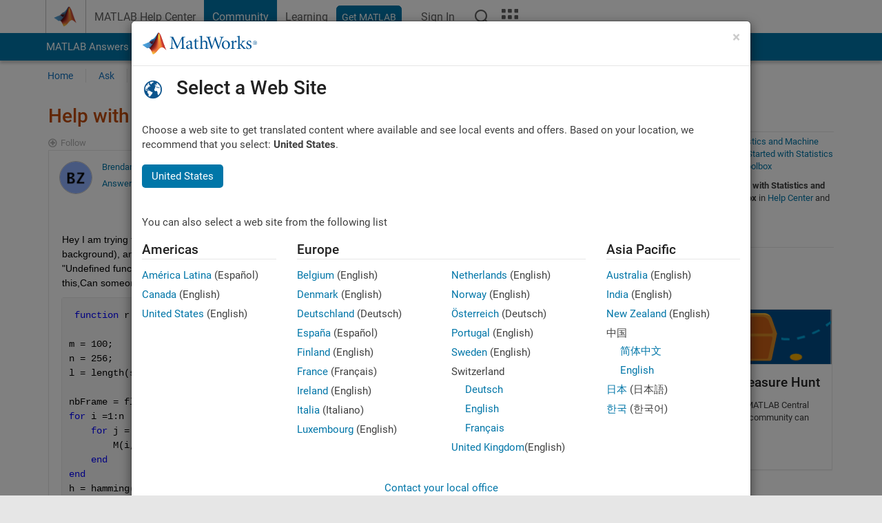

--- FILE ---
content_type: text/html; charset=utf-8
request_url: https://ch.mathworks.com/matlabcentral/answers/303372-help-with-scope-issue-in-matlab
body_size: 27119
content:
<!DOCTYPE html>
<html lang="en">
<head>
<meta http-equiv="Content-Type" content="text/html; charset=UTF-8">
<meta charset="utf-8">
<meta name="viewport" content="width=device-width, initial-scale=1.0">
<link rel="icon" href="/etc.clientlibs/mathworks/clientlibs/customer-ui/templates/common/resources/images/favicon.20251211153853409.ico" type="image/x-icon">
<link rel='canonical' href='https://ch.mathworks.com/matlabcentral/answers/303372-help-with-scope-issue-in-matlab
'><meta http-equiv="X-UA-Compatible" content="IE=edge">
<script src="/etc.clientlibs/mathworks/clientlibs/customer-ui/components/webvitals.min.20251211153853409.js"></script><script src="/etc.clientlibs/mathworks/clientlibs/customer-ui/components/jquery.min.20251211153853409.js"></script><script src="/etc.clientlibs/mathworks/clientlibs/customer-ui/components/jquery-migrate.min.20251211153853409.js"></script><link rel="stylesheet" href="/etc.clientlibs/mathworks/clientlibs/customer-ui/templates/common/core.min.20251211153853409.css" type="text/css">
<link rel="stylesheet" href="/etc.clientlibs/mathworks/clientlibs/customer-ui/templates/common.min.20251211153853409.css" type="text/css">
<link rel="stylesheet" href="/etc.clientlibs/mathworks/clientlibs/customer-ui/templates/common/footer.min.20251211153853409.css" type="text/css">
<link rel="stylesheet" href="/etc.clientlibs/mathworks/clientlibs/customer-ui/templates/matlabcentral.min.20251211153853409.css" type="text/css">
<link href="/etc.clientlibs/mathworks/clientlibs/customer-ui/templates/common/resources/fonts/roboto/roboto-latin-italic-400.20251211153853409.woff2" rel="preload" as="font" type="font/woff2" crossorigin>
<link href="/etc.clientlibs/mathworks/clientlibs/customer-ui/templates/common/resources/fonts/roboto/roboto-latin-italic-500.20251211153853409.woff2" rel="preload" as="font" type="font/woff2" crossorigin>
<link href="/etc.clientlibs/mathworks/clientlibs/customer-ui/templates/common/resources/fonts/roboto/roboto-latin-italic-700.20251211153853409.woff2" rel="preload" as="font" type="font/woff2" crossorigin>
<link href="/etc.clientlibs/mathworks/clientlibs/customer-ui/templates/common/resources/fonts/roboto/roboto-latin-normal-400.20251211153853409.woff2" rel="preload" as="font" type="font/woff2" crossorigin>
<link href="/etc.clientlibs/mathworks/clientlibs/customer-ui/templates/common/resources/fonts/roboto/roboto-latin-normal-500.20251211153853409.woff2" rel="preload" as="font" type="font/woff2" crossorigin>
<link href="/etc.clientlibs/mathworks/clientlibs/customer-ui/templates/common/resources/fonts/roboto/roboto-latin-normal-700.20251211153853409.woff2" rel="preload" as="font" type="font/woff2" crossorigin>
<link href="/etc.clientlibs/mathworks/clientlibs/customer-ui/templates/common/resources/fonts/mathworks.20251211153853409.woff" rel="preload" as="font" type="font/woff" crossorigin>
<script id="analyticsDigitalData">digitalData = {
 "pageInstanceID" : document.title,
 "page" : {
   "pageInfo" : {
     "pageID" : window.location.pathname.replace(/\/$/, '').replace(/\.(\w)+$/, ''),
     "destinationURL" : window.location.href
   },
   "category" : {
     "primaryCategory" : "matlabcentral",
     "subCategory1" : "matlabcentral/answers",
     "subCategory2" : ""
   },
   "attributes" : {
      "descriptonCode" : "Answers_303372",
      "category" : "Get Started with Statistics and Machine Learning Toolbox"
    }
 },
 "product" : [ {
   "productInfo" : { }
 } ],
 "component" : [ ],
 "events" : [ ],
 "user": [ ]
};
</script><script>(function(g,b,d,f){(function(a,c,d){if(a){var e=b.createElement("style");e.id=c;e.innerHTML=d;a.appendChild(e)}})(b.getElementsByTagName("head")[0],"at-body-style",d);setTimeout(function(){var a=b.getElementsByTagName("head")[0];if(a){var c=b.getElementById("at-body-style");c&&a.removeChild(c)}},f)})(window,document,"[class*='personalization-container']:not([id^='web-application']) {opacity: 0 !important}",1E3);</script><script src="//assets.adobedtm.com/d0cc0600946eb3957f703b9fe43c3590597a8c2c/satelliteLib-e8d23c2e444abadc572df06537e2def59c01db09.js" async></script><title>Help with scope issue in Matlab - MATLAB Answers - MATLAB Central
</title>
    <link rel="alternate" href="https://www.mathworks.com/matlabcentral/answers/303372-help-with-scope-issue-in-matlab" hreflang="x-default" />
    <link rel="alternate" href="https://ch.mathworks.com/matlabcentral/answers/303372-help-with-scope-issue-in-matlab" hreflang="en-CH" />
    <link rel="alternate" href="https://de.mathworks.com/matlabcentral/answers/303372-help-with-scope-issue-in-matlab" hreflang="en-DE" />
    <link rel="alternate" href="https://au.mathworks.com/matlabcentral/answers/303372-help-with-scope-issue-in-matlab" hreflang="en-AU" />
    <link rel="alternate" href="https://in.mathworks.com/matlabcentral/answers/303372-help-with-scope-issue-in-matlab" hreflang="en-IN" />
    <link rel="alternate" href="https://es.mathworks.com/matlabcentral/answers/303372-help-with-scope-issue-in-matlab" hreflang="en-ES" />
    <link rel="alternate" href="https://fr.mathworks.com/matlabcentral/answers/303372-help-with-scope-issue-in-matlab" hreflang="en-FR" />
    <link rel="alternate" href="https://it.mathworks.com/matlabcentral/answers/303372-help-with-scope-issue-in-matlab" hreflang="en-IT" />
    <link rel="alternate" href="https://jp.mathworks.com/matlabcentral/answers/303372-help-with-scope-issue-in-matlab" hreflang="en-JP" />
    <link rel="alternate" href="https://kr.mathworks.com/matlabcentral/answers/303372-help-with-scope-issue-in-matlab" hreflang="en-KR" />
    <link rel="alternate" href="https://la.mathworks.com/matlabcentral/answers/303372-help-with-scope-issue-in-matlab" hreflang="en-MX" />
    <link rel="alternate" href="https://nl.mathworks.com/matlabcentral/answers/303372-help-with-scope-issue-in-matlab" hreflang="en-NL" />
    <link rel="alternate" href="https://se.mathworks.com/matlabcentral/answers/303372-help-with-scope-issue-in-matlab" hreflang="en-SE" />
    <link rel="alternate" href="https://www.mathworks.com/matlabcentral/answers/303372-help-with-scope-issue-in-matlab" hreflang="en-GB" />
    <link rel="alternate" href="https://ww2.mathworks.cn/matlabcentral/answers/303372-help-with-scope-issue-in-matlab" hreflang="en-CN" />
      <script type="application/ld+json">
  {"@context":"https://schema.org","@type":"QAPage","mainEntity":{"@type":"Question","name":"Help with scope issue in Matlab","text":"Hey I am trying to figure out how to get the follow code to compile in Matlab, I am new to the language, (mainly from C background), and I think I am getting a scope issue in my first for loops. I am getting an undefined variable error. Specifically \"Undefined function or variable 'M'. I use M in the nested for loops, and want to multiply it by M2, i dont know how to do this,Can someone help me fix this, and get this function working? Any help is appreciated.\r\n\r\n function r = mfcc(s,fs)\r\n  \r\n  m = 100;\r\n  n = 256;\r\n  l = length(s);\r\n  \r\n  nbFrame = floor((1-n)/m) + 1;\r\n  for i =1:n\r\n      for j = 1:nbFrame\r\n          M(i,j) = s(((j-1)*m)+i);\r\n      end\r\n  end\r\n  h = hamming(n);\r\n  \r\n  M2 = diag(h) * M;\r\n  \r\n  \r\n  for i = 1:nbFrame\r\n      frame(:,i) =fft(M2(:,i));\r\n  end\r\n  \r\n  t = n/2;\r\n  tmax = 1/ fs;\r\n  \r\n  m = melfb(20,n, fs);\r\n  n2 = 1 + floor(n/2);\r\n  z = m * abs(frame(1:n2,:)).^2;\r\n  \r\n  r = dct(log(z));","answerCount":2,"upvoteCount":0,"dateModified":"2026-01-16T06:10:11Z","datePublished":"2016-09-17T03:55:37Z","author":{"@type":"Person","name":"Brendan Zotto","url":"/matlabcentral/profile/authors/8625270"}}}
</script>


  <meta name="description" content="Help with scope issue in Matlab. Learn more about speaker recognition " >
  <meta property='og:type' content='website' />
  <meta property='og:url' content='https://ch.mathworks.com/matlabcentral/answers/303372-help-with-scope-issue-in-matlab'/>
  <meta property="og:title" content="Help with scope issue in Matlab">
  <meta property="og:description" content="Hey I am trying to figure out how to get the follow code to compile in Matlab, I am new to the language, (mainly from C background), and I think I am getting a scope issue in my first for loops. I ...">
  <meta property='og:image' content='https://www.mathworks.com/content/dam/mathworks/mathworks-dot-com/images/responsive/thumbnails/generic-og-thumbnail.jpg' />
  <meta property='og:image:type' content='image/png' />
  <meta name='twitter:card' content='summary' />
  <meta name="twitter:title" content="Help with scope issue in Matlab">
  <meta name="twitter:description" content="Hey I am trying to figure out how to get the follow code to compile in Matlab, I am new to the language, (mainly from C background), and I think I am getting a scope issue in my first for loops. I ...">
  <meta name='twitter:image' content='https://www.mathworks.com/content/dam/mathworks/mathworks-dot-com/images/responsive/thumbnails/generic-og-thumbnail.jpg' />




<meta content="You may have unsaved changes to a question, answer, or comment." name="confirm-close">
<meta name="csrf-param" content="authenticity_token" />
<meta name="csrf-token" content="TU3aRzbqTjLCSGF2F7E9IF3CIz8GdUQdCWxFZbz3XUuSU6HGBjgonBwU79mwpg48CkveHbv7BkiTvzJepEF-sg" />


<link rel="stylesheet" href="/matlabcentral/answers/assets/application-fef1c3998b3fd2ed3b81720fa14a2440c7e1379ef1bc8b3f1ba4b44dd7b75bf4.css" media="all" />


<div hidden id="user_locale" data-user-locale="en-CH"></div>

<script type="text/javascript">
  // CSS hook -- add class="js" to the <html> element
  document.documentElement.className = document.documentElement.className === '' ? 'js' : document.documentElement.className + ' js';
</script>


<script src="/matlabcentral/answers/assets/application-aaef124426ebf854e0a3233ab13f095f188df70b467a2c25ca55a844e4f15502.js"></script>
  <script src="/matlabcentral/answers/assets/antlr3-all.min-35e3cfa919d322816b2f1373ecf5273af4e75a1099e1b594c18370cf04274699.js"></script>
  <script src="/matlabcentral/answers/assets/jquery.iframe-transport-813007b8b86e048856d9bcd468b8560ea64ef9c326adcc69218be932f067df59.js"></script>
  <script src="/matlabcentral/answers/assets/jquery.fileupload-c44607ab0eaed35eda47b5949e54e36b30212d31ccf1f7729f36ac2c4ec32333.js"></script>
  <script src="/matlabcentral/answers/assets/jquery.placeholder-eb1153903ffe9a8c830b4a475a9299c198180605f5054e36c6460acd44119fb7.js"></script>
  <script src="/matlabcentral/answers/assets/matlabmarkup.combined-6e1c8b74626e15e9abf2cab8f81fbefca3008e28b693d2bdf8f16eb3ea6ce48a.js"></script>


<link href="/matlabcentral/css/mlc6.css" rel="stylesheet" type="text/css">
<link rel="stylesheet" href="/matlabcentral/answers/assets/mt-f25a38d6403becaa21cb35ef00fa774c03e0034c1484895d5a24bbd3484c0ca7.css" media="all" />


  <link rel="stylesheet" href="/matlabcentral/answers/assets/multicomplete_all_languages-2732781fc94cfa7ada81b11048ad0bf677f21fa8568f90a7759ad958956e7bcd.css" media="all" />
<link rel="stylesheet" type="text/css" href="/matlabcentral/static/rtc/scripts/mlc-rtc-1.0.19.css">
<link rel="stylesheet" type="text/css" href="/matlabcentral/static/rtc/scripts/mlc-rtc-live-eval-1.0.0.css">
<script src = "https://www.mathworks.com/matlabcentral/jscript/profile_card_v1.3.js" data-app-name="answers"></script>
<script type="text/javascript">
  I18n.defaultLocale = "en";
  I18n.locale = "en";
</script>

<script src = "/matlabcentral/jscript/community-typeahead-v2.js" defer></script>
  <script type="text/javascript">
   $( document ).ready(function() {
      var quickLinks = [
        { text: "How to ask a good question", link: "/matlabcentral/answers/help/?s_tid=ta_ans_quicklinks_ask#ask" },
        { text: "View MATLAB FAQs", link: "/matlabcentral/answers/faqs/?s_tid=ta_ans_quicklinks_faqs" },
        { text: "How to search", link: "/matlabcentral/answers/help/?s_tid=ta_ans_quicklinks_search#search" }
      ];
      const possibleSelectors = ['#query', '#answerssearch', '#lp_answerssearch'];
      possibleSelectors.forEach(selector => {
        const inputElement = document.querySelector(selector);
        if (inputElement) {
          const customElement = document.createElement('community-typeahead');
          customElement.setAttribute('input-selector', selector);
          customElement.setAttribute('quick-links', JSON.stringify(quickLinks));
          customElement.setAttribute('app', 'answers');
          customElement.setAttribute('env', 'prod');
          customElement.setAttribute('site-language', 'en');
          customElement.setAttribute('blank-state', 'true');
          document.body.appendChild(customElement);
        }
      });
    });
</script>
<script>
//visual indicator for spam moderation pending contents for moderators
function loadSpamIndicator(){
}
window.onload = loadSpamIndicator();
</script>


                              <script>!function(a){var e="https://s.go-mpulse.net/boomerang/",t="addEventListener";if("False"=="True")a.BOOMR_config=a.BOOMR_config||{},a.BOOMR_config.PageParams=a.BOOMR_config.PageParams||{},a.BOOMR_config.PageParams.pci=!0,e="https://s2.go-mpulse.net/boomerang/";if(window.BOOMR_API_key="LERXA-6VNES-W6PXS-U8C7F-BXSZH",function(){function n(e){a.BOOMR_onload=e&&e.timeStamp||(new Date).getTime()}if(!a.BOOMR||!a.BOOMR.version&&!a.BOOMR.snippetExecuted){a.BOOMR=a.BOOMR||{},a.BOOMR.snippetExecuted=!0;var i,_,o,r=document.createElement("iframe");if(a[t])a[t]("load",n,!1);else if(a.attachEvent)a.attachEvent("onload",n);r.src="javascript:void(0)",r.title="",r.role="presentation",(r.frameElement||r).style.cssText="width:0;height:0;border:0;display:none;",o=document.getElementsByTagName("script")[0],o.parentNode.insertBefore(r,o);try{_=r.contentWindow.document}catch(O){i=document.domain,r.src="javascript:var d=document.open();d.domain='"+i+"';void(0);",_=r.contentWindow.document}_.open()._l=function(){var a=this.createElement("script");if(i)this.domain=i;a.id="boomr-if-as",a.src=e+"LERXA-6VNES-W6PXS-U8C7F-BXSZH",BOOMR_lstart=(new Date).getTime(),this.body.appendChild(a)},_.write("<bo"+'dy onload="document._l();">'),_.close()}}(),"".length>0)if(a&&"performance"in a&&a.performance&&"function"==typeof a.performance.setResourceTimingBufferSize)a.performance.setResourceTimingBufferSize();!function(){if(BOOMR=a.BOOMR||{},BOOMR.plugins=BOOMR.plugins||{},!BOOMR.plugins.AK){var e=""=="true"?1:0,t="",n="aoioraqxgyuxa2lktjta-f-7d82e3e0b-clientnsv4-s.akamaihd.net",i="false"=="true"?2:1,_={"ak.v":"39","ak.cp":"1460370","ak.ai":parseInt("195948",10),"ak.ol":"0","ak.cr":9,"ak.ipv":4,"ak.proto":"h2","ak.rid":"238a0977","ak.r":47369,"ak.a2":e,"ak.m":"x","ak.n":"essl","ak.bpcip":"3.144.232.0","ak.cport":32790,"ak.gh":"23.208.24.101","ak.quicv":"","ak.tlsv":"tls1.3","ak.0rtt":"","ak.0rtt.ed":"","ak.csrc":"-","ak.acc":"","ak.t":"1768594022","ak.ak":"hOBiQwZUYzCg5VSAfCLimQ==eJboebeyyRPbNWuv+yCuT1Kcz6w5Lcpv3kx7rZYV9f0sBoHhazo6v+USbPYlh8nZFlghdEcWlnUwKJefOEx4kWeGvqpH0MVY9OVACKh3cdsFU4zU9kYxDvRkFnBKyn4x3sLmUc4Un0hVZYrZItnb5ungK+BgSThwcag/mDGzmehjQwuEyZDWtio3fk3HhXpyhXbDLrSuHKDrXolyLZ4pzjgT9PbJNAbQwZiTd9/16pIXRRM5djQSIAkuuwnrvfryUIfzvSXaYojJgsVpnygngoNl5pIOmKCpqcpqIE8FKkZa6BMr7Q9LajXoptN3dn48BFrmvXYOA6OSvXBkmYEybyx9eiCKoFxPpsvZJNp/prl0ELuWa8voUr7A2Vs0gwQAg67ICGxGAl40/tTrdsf8fV2tF3rpqceg8vkH4NhbBr4=","ak.pv":"296","ak.dpoabenc":"","ak.tf":i};if(""!==t)_["ak.ruds"]=t;var o={i:!1,av:function(e){var t="http.initiator";if(e&&(!e[t]||"spa_hard"===e[t]))_["ak.feo"]=void 0!==a.aFeoApplied?1:0,BOOMR.addVar(_)},rv:function(){var a=["ak.bpcip","ak.cport","ak.cr","ak.csrc","ak.gh","ak.ipv","ak.m","ak.n","ak.ol","ak.proto","ak.quicv","ak.tlsv","ak.0rtt","ak.0rtt.ed","ak.r","ak.acc","ak.t","ak.tf"];BOOMR.removeVar(a)}};BOOMR.plugins.AK={akVars:_,akDNSPreFetchDomain:n,init:function(){if(!o.i){var a=BOOMR.subscribe;a("before_beacon",o.av,null,null),a("onbeacon",o.rv,null,null),o.i=!0}return this},is_complete:function(){return!0}}}}()}(window);</script></head>
<body class="-is_bootstrap3      templateservice           -has_usernav  -is_full_header    " data-cid="mktg">
<a class="skip_link sr-only" href="#skip_link_anchor" tabindex="1">Skip to content</a><div class="sticky-top" id="sticky_container">
<header class="-has_matrix -has_mwa -has_store -has_topnav -has_subnav -has_slidingnav"><nav class="navbar navbar-expand-lg" aria-label="Main navigation"><div class="container-fluid container-lg"><div class="d-lg-flex flex-row align-items-center" id="header_content_container">
<a href="/?s_tid=user_nav_logo" class="navbar-brand d-inline-flex"><img src="/etc.clientlibs/mathworks/clientlibs/customer-ui/templates/common/resources/images/mathworks-logo-membrane.20251211153853409.svg" class="mw_logo" alt="MathWorks" width="34" height="30"></a><div class="sectionHead sectionhead containsResourceName resourceClass-sectionhead"><p class="d-inline-flex d-lg-none h1"><a href="/matlabcentral/answers/index" class="add_cursor_pointer">MATLAB Answers</a></p></div>
<div class="d-flex d-lg-none" id="global_mobile_actuator_container_search"><button class="navbar-toggler btn collapsed" id="global_search_mobile_actuator" type="button" data-toggle="collapse" data-bs-toggle="collapse" data-target="#global_search_mobile" data-bs-target="#global_search_mobile" aria-controls="global_search_mobile" aria-expanded="false" aria-label="Toggle Search"><span class="icon-search"></span></button></div>
<div class="navbar-collapse collapse" id="global_search_mobile">
<div id="global_search_mobile_placeholder"></div>
<div id="global_search_container"><div class="sectionHeadSearchBox sectionheadsearchbox containsResourceName resourceClass-sectionheadsearchbox">    <script src="/etc.clientlibs/mathworks/clientlibs/customer-ui/components/sectionheadsearchbox/bs5.min.20251211153853409.js"></script><link rel="stylesheet" href="/etc.clientlibs/mathworks/clientlibs/customer-ui/components/typeahead.min.20251211153853409.css" type="text/css">
<form name="search" id="site_search" class="site_search" action="/matlabcentral/answers" method="get"><div class="input-group dropdown">
<label id="search-mathworks" class="visually-hidden" for="query">Search Answers</label><input type="hidden" name="c[]" id="site_search_collection" value="answers"><input type="search" name="term" id="query" class="form-control conjoined_search" aria-autocomplete="list" autocomplete="off" role="combobox" aria-controls="search_suggestions" aria-haspopup="listbox" aria-expanded="true" aria-activedescendant placeholder="Search Answers" data-site-domain="ch" data-site-language="en" data-typeahead-proxy-url="https://services.mathworks.com/typeahead" data-typeahead-result-count="10" data-label-suggestions="Suggestions" data-label-see-all-results="See all results" aria-labelledby="search-mathworks" aria-owns="sectionHeadSearchDropdown"><button class="btn btn_color_blue btn-outline dropdown-toggle" type="button" data-toggle="dropdown" data-bs-toggle="dropdown" aria-expanded="false" id="site_search_selector">Answers</button><ul class="dropdown-menu dropdown-menu-end" id="sectionHeadSearchDropdown">
<li><a class="dropdown-item" href="#" data-placeholder="Search Help Center" data-collection="support" data-action="https://ch.mathworks.com/support/search.html" data-parameter="q">Help Center</a></li>
<li style="display:none;"><a class="dropdown-item" href="#" data-placeholder="Search Answers" data-collection="answers" data-action="https://ch.mathworks.com/matlabcentral/answers" data-parameter="term">Answers</a></li>
<li><a class="dropdown-item" href="#" data-placeholder="Search MathWorks.com" data-collection="entire_site" data-action="https://ch.mathworks.com/search.html" data-parameter="q">MathWorks</a></li>
</ul>
<button type="submit" id="searchbutton" class="btn btn_color_blue btn-outline icon-search" aria-label="Search"></button>
</div></form>
</div></div>
</div>
<div class="d-flex d-lg-none" id="global_mobile_actuator_container_navigation"><button class="navbar-toggler collapsed btn" id="global_navigation_mobile_actuator" type="button" data-toggle="collapse" data-bs-toggle="collapse" data-target="#global_navigation" data-bs-target="#global_navigation" aria-controls="global_navigation" aria-expanded="false" aria-label="${alwaystranslate:'Toggle Main Navigation'}"><span class="icon-menu-full"></span></button></div>
<div class="collapse navbar-collapse" id="global_navigation"><div class="topNavigation topnavigation containsResourceName resourceClass-topnavigation"><ul class="navbar-nav flex-grow-1 align-items-lg-center mb-0">
<li class="nav-item dropdown" id="globalnav_item_helpcenter"><a href="/help/?s_tid=user_nav_help" class="nav-link ">MATLAB Help Center</a></li>
<li class="nav-item dropdown" id="globalnav_item_community"><a href="/matlabcentral/?s_tid=user_nav_community" class="nav-link active ">Community</a></li>
<li class="nav-item dropdown" id="globalnav_item_learning"><a href="https://matlabacademy.mathworks.com/?s_tid=user_nav_learning" class="nav-link ">Learning</a></li>
<li class="nav-item  -alignment_lg_end" id="globalnav_item_matlab">
<a href="https://login.mathworks.com/embedded-login/landing.html?cid=getmatlab&amp;s_tid=user_nav_getml" style="display:none !important;" class="not-logged-in btn btn_color_blue d-block d-lg-inline-flex ">Get MATLAB</a><a href="https://login.mathworks.com/embedded-login/landing.html?cid=getmatlab&amp;s_tid=user_nav_getml" style="display:none !important;" class="logged-in btn btn_color_blue d-block d-lg-inline-flex ">MATLAB</a>
</li>
<li class="nav-item dropdown -alignment_lg_end" id="globalnav_item_mwa">
<a href="#" class="nav-link headernav_login mwa-nav_login" id="mwanav_item_login" style="display: none;" aria-label="Sign In to Your MathWorks Account">Sign In</a><a href="#" class="nav-link headernav_logout dropdown-toggle" id="mwanav_actuator" role="button" data-toggle="dropdown" data-bs-toggle="dropdown" aria-expanded="false" style="display: none;" title="Access your MathWorks Account"><span class="mwanav_avatar mwa_image_drop_down"></span><span class="mobile_account_name visually_hidden_xxl visually_hidden_xl visually_hidden_lg hidden-md hidden-lg"></span></a><ul class="dropdown-menu dropdown-menu-lg-end" id="mwanav_dropdown_menu">
<li id="mwanav_item_account"><a class="mwa-account dropdown-item">My Account</a></li>
<li id="mwanav_item_community"><a class="mwa-community-profile dropdown-item">My Community Profile</a></li>
<li id="mwanav_item_associate"><a class="mwa-link-license dropdown-item">Link License</a></li>
<li><hr class="dropdown-divider"></li>
<li id="mwanav_item_logout"><a class="mwa-logout dropdown-item">Sign Out</a></li>
</ul>
</li>
<li class="nav-item d-block d-lg-none" id="globalnav_item_mobile_cta_support"><a href="/support/contact_us.html" id="mobile_cta_support" class="nav-link "><span class="icon-phone"></span>Contact MathWorks Support</a></li>
<li class="nav-item d-block d-lg-none" id="globalnav_item_mobile_cta_corporate"><a href="/" id="mobile_cta_corporate" class="nav-link "><span class="icon-membrane"></span>Visit mathworks.com</a></li>
<li class="nav-item dropdown d-none d-lg-block -alignment_lg_end" id="globalnav_item_search">
<a href="#" class="nav-link dropdown-toggle" role="button" data-toggle="dropdown" data-bs-toggle="dropdown" aria-expanded="false" aria-label="Search"><span class="icon-search"></span></a><div class="dropdown-menu"><div class="container-lg"><div class="row align-items-center"><div class="col"><div id="global_search_desktop_placeholder"></div></div></div></div></div>
</li>
<li class="nav-item d-none d-lg-block -alignment_lg_end" id="globalnav_item_matrix"><mw-matrix lang="en" tier="DOTCOM" env="prod" bsversion="bs5" class="nav-link" host="https://ch.mathworks.com"></mw-matrix></li>
</ul></div></div>
</div></div></nav></header><div class="subnav" id="subnav"><div class="subnav_container"><div class="container-fluid container-lg"><div class="row"><div class="col-12"><div class="slidingNav slidingnav containsResourceName resourceClass-slidingnav">
<div id="sliding_nav" class="splide" data-item-per-page="8"><div class="splide__track"><ul class="splide__list">
<li id="mlcsubnav_answers" class="splide__slide active mlcsubnav_answers"><a href="/matlabcentral/answers/index/?s_tid=gn_mlc_an" class=" ">MATLAB Answers</a></li>
<li id="mlcsubnav_fx" class="splide__slide  mlcsubnav_fx"><a href="/matlabcentral/fileexchange/?s_tid=gn_mlc_fx_files" class=" ">File Exchange</a></li>
<li id="mlcsubnav_cody" class="splide__slide  mlcsubnav_cody"><a href="/matlabcentral/cody/?s_tid=gn_mlc_cody" class=" ">Cody</a></li>
<li id="mlcsubnav_playground" class="splide__slide  mlcsubnav_playground"><a href="/matlabcentral/playground?s_tid=gn_mlc_playground" class=" ">AI Chat Playground</a></li>
<li id="mlcsubnav_discussions" class="splide__slide  mlcsubnav_discussions"><a href="/matlabcentral/discussions?s_tid=gn_mlc_disc" class=" ">Discussions</a></li>
<li id="mlcsubnav_contests" class="splide__slide  mlcsubnav_contests"><a href="/matlabcentral/contests.html?s_tid=gn_mlc_contests" class=" ">Contests</a></li>
<li id="mlcsubnav_blogs" class="splide__slide  mlcsubnav_blogs"><a href="https://blogs.mathworks.com/?s_tid=gn_mlc_blg" class=" ">Blogs</a></li>
<li id="mlcsubnav_more" class="splide__slide dropdown mlcsubnav_more">
<a href="#" class="dropdown-toggle" data-toggle="dropdown" data-bs-toggle="dropdown" role="button" aria-haspopup="true" aria-expanded="false">More<span class="caret"></span></a><ul class="dropdown-menu">
<li class=" "><a href="/matlabcentral/content/communities.html?s_tid=gn_mlc_tbc_dl" class="dropdown-item ">Communities</a></li>
<li class=" "><a href="/matlabcentral/community/onramps/mlc_treasure_hunt?s_tid=gn_mlc_hunt" class="dropdown-item ">Treasure Hunt</a></li>
<li class=" "><a href="/matlabcentral/profile/authors/search?s_tid=gn_mlc_people" class="dropdown-item ">People</a></li>
<li class=" "><a href="/matlabcentral/content/community-advisors.html?s_tid=gn_mlc_cab" class="dropdown-item ">Community Advisors</a></li>
<li class=" "><a href="/matlabcentral/profile/badges/all?s_tid=gn_mlc_bdgs" class="dropdown-item ">Virtual Badges</a></li>
<li class=" "><a href="/matlabcentral/content/about.html?s_tid=gn_mlc_about" class="dropdown-item ">About</a></li>
</ul>
</li>
</ul></div></div>
<div><div class="cq-placeholder" data-emptytext="Sliding Navigation"></div></div>    <link rel="stylesheet" href="/etc.clientlibs/mathworks/clientlibs/customer-ui/components/splide.min.20251211153853409.css" type="text/css">
<link rel="stylesheet" href="/etc.clientlibs/mathworks/clientlibs/customer-ui/components/slidingnav.min.20251211153853409.css" type="text/css">
<script src="/etc.clientlibs/mathworks/clientlibs/customer-ui/components/splide.min.20251211153853409.js"></script><script src="/etc.clientlibs/mathworks/clientlibs/customer-ui/components/slidingnav.min.20251211153853409.js"></script>
</div></div></div></div></div></div>
<div class="localnav" id="localnav"><div class="localnav_container"><div class="container-fluid container-lg"><div class="row"><div class="col-12"><nav class="navbar navbar-expand-lg" aria-label="Local Navigation"><button class="navbar-toggler" type="button" id="localnav_actuator" data-toggle="collapse" data-bs-toggle="collapse" data-target="#local_navigation" data-bs-target="#local_navigation" aria-controls="localnav" aria-expanded="false" aria-label="Toggle navigation"><span class="icon-kebab"></span></button><div class="collapse navbar-collapse" id="local_navigation"><div class="localNavigation localnav containsResourceName resourceClass-localnav"><ul class="navbar-nav" id="localnav_navbar">
 <li class="nav-item" id="landing_link"><a href="/matlabcentral/answers/index?s_tid=al" class="nav-link">Home</a></li> <li class="nav-item" id="ask_question_link"><a href="/matlabcentral/answers/questions/new/?s_tid=gn_mlc_ans_ask" class="nav-link">Ask</a></li> <li class="nav-item" id="answer_question_link"><a href="/matlabcentral/answers/?status=unanswered&amp;s_tid=gn_mlc_ans_ans" class="nav-link">Answer</a></li> <li class="nav-item" id="questions_link"><a href="/matlabcentral/answers/?s_tid=gn_mlc_ans_ans" class="nav-link">Browse</a></li> <li class="nav-item" id="questions_faqs_link"><a href="/matlabcentral/answers/faqs?s_tid=gn_mlc_ans_faqs" class="nav-link">MATLAB FAQs</a></li> <li class="nav-item dropdown"><a href="" class="nav-link dropdown-toggle" role="button" data-toggle="dropdown" data-bs-toggle="dropdown" aria-expanded="false">More<sup class='spam_indicator hidden'><span class='icon-mw-circle icon_12 small add_font_color_darkorange'></span></sup></a><ul class="dropdown-menu"><li id="contributors_link"><a href="/matlabcentral/answers/contributors/?s_tid=gn_mlc_ans_cnt" class="dropdown-item" rel="nofollow">Contributors</a></li><li id="activity_link"><a href="/matlabcentral/answers/activities?s_tid=gn_mlc_ans_rec" class="dropdown-item" rel="nofollow">Recent Activity</a></li><li id="flags_link"><a href="/matlabcentral/answers/flagged?s_tid=gn_mlc_ans_FC" class="dropdown-item" rel="nofollow">Flagged Content</a></li><li id="spam_link"><a href="/matlabcentral/spammoderator?app=answers&amp;s_tid=gn_mlc_ans_spam" class="dropdown-item" rel="nofollow">Manage Spam<sup class='spam_indicator hidden'><span class='icon-mw-circle icon_12 small add_font_color_darkorange'></span></sup></a></li><li id="help_link"><a href="/matlabcentral/answers/help?s_tid=gn_mlc_ans_hlp" class="dropdown-item" rel="nofollow">Help</a></li></ul></li>
</ul></div></div></nav></div></div></div></div></div>
</div>
<div class="content_container" id="content_container"><main id="skip_link_anchor" tabindex="-1"><div class="container">
<section><div class="mainParsys parsys containsResourceName resourceClass-parsys"><div class="targetcontainer containsResourceName resourceClass-targetcontainer section"><div class="personalization-container " id="web-application-body-container"><div>
<div class="targetContent parsys containsResourceName resourceClass-parsys">
<input type="hidden" id="question_origin_path" name="question_origin_path" value="answers" />
<input type="hidden" id="mobile" name="mobile" value="false" />
<input type="hidden" id="matlab_mobile_enabled" name="matlab_mobile_enabled" value="true" />
<input type="hidden" id="mm_try_endpoint" name="mm_try_endpoint" value="https://mobile.mathworks.com/matlab_mobile/try_in_matlab_mobile.html" />

<input type="hidden" id="time_loaded_orig" value="2026-01-16T20:07:02+00:00" />
<input type="hidden" id="time_activity_orig" value="2026-01-16T20:07:02+00:00" />
<input type="hidden" id="time_activity_offset_start" />
<script>$("#time_activity_offset_start").val(Date.now())</script>
<input type="hidden" id="run_count" value=0 />
<input type="hidden" id="run_time" value=0 />
<input type="hidden" id="category_hierarchy" value="[{&quot;AI and Statistics&quot;:&quot;overview/ai-and-statistics&quot;,&quot;Statistics and Machine Learning Toolbox&quot;:&quot;overview/ai-and-statistics.stats/index&quot;,&quot;Get Started with Statistics and Machine Learning Toolbox&quot;:&quot;overview/ai-and-statistics.stats/index.stats/getting-started-12&quot;}]" />


<script src = "/includes_content/responsive/scripts/MwCondensedRelatedContent.js"></script>
<script src = "/matlabcentral/answers/related.js"></script>
<script src = "/includes_content/responsive/scripts/iframeResizer.contentWindow.min.js"></script>
<script src = "/includes_content/responsive/scripts/iframeResizer.min.js"></script>
<script src = "/matlabcentral/discussions/component.v2.js"></script>
<script src = "/matlabcentral/jscript/announcements_v1.js" data-app-name ="MATLAB Answers"></script>
<script src = "/matlabcentral/static/rtc/scripts/code-options-1.5.2.js" data-code-options-app="answers" data-locale="en"></script>



<div translate="no">

</div>





<div class="alert alert-success" id="follow_confirmation" style="display:none" translate="no">
  <span class="alert_icon icon-alert-success"></span>
  <p class="alert_heading"><strong>You are now following this question</strong></p>
  <ul>
    <li>You will see updates in your <a href="/matlabcentral/profile/authors/my_profile?content=all">followed content feed</a>.</li>
    <li>You may receive emails, depending on your <a href="/matlabcentral/profile/authors/my_profile/notification_preferences">communication preferences</a>.</li>
  </ul>
</div>




<div class="row">
  <div class="col-xs-12 col-sm-12 col-md-9" id="answers_content_container">

    <div class="title_container">
  <div class="question_title">
    <h1 id="title_question_303372" class="add_font_color_emphasize">Help with scope issue in Matlab</h1>
  </div>
</div>

<div class="title_subhead">
  <div class="follow" id="toggle_follow_question" translate="no">
    <button id="follow_link" class="btn btn-link"
        disabled="disabled" title="Sign in to follow activity"
    >
        <span class="follow_icon icon-add-circle" data-action="follow"></span>Follow
    </button>
</div>

  
<div id="views_question_303372" class="views">
  <div class="text-right">
    5 views (last 30 days)
  </div>
</div>

  <div class="comments_controls invisible add_font_color_mediumgray"> 
    <div class="text-right">
       <a href="javascript:void(0);" id="expandOlderComments" data-allexpanded="false">Show older comments</a>
    </div>
</div>    

<script>

var p_id, commentsList;
 p_id = undefined;


$(document).ready(function () {
  // show comments control if any of the threads have visible comment controls
  if ($("#answers_content_container").find('.comments .toggle-comments:not(:hidden)').length > 0){
    $('.comments_controls').removeClass('invisible');
  }

  // on page load check the preference to expand or collapse
  commentsList = $("#answers_content_container").find('.comments'); 

  if(p_id === undefined && is_cookie_set("show_older_comments")){
    doExpandOlderCommentsInPage($('#expandOlderComments'), commentsList);
  }   
});


//click handler for expand collapse link
$(document).on('click', '#expandOlderComments', function(e) {
  commentsList = $("#answers_content_container").find('.comments');
  expandCollapseOlderComments(e,commentsList);
});


function expandCollapseOlderComments(e, commentsList){
  e.preventDefault();     
  var link = e.currentTarget;
    if ($(link).data('allexpanded')) {
      doCollapseOlderCommentsInPage($(link), commentsList);
    } else {
      doExpandOlderCommentsInPage($(link), commentsList);
    }

  if (p_id === undefined) {
      $(link).data('allexpanded') ? set_show_older_comments() : unset_show_older_comments();
    } else {
      $(link).data('allexpanded') ? set_show_older_comments(true, p_id) : unset_show_older_comments(true, p_id);
  }

}


function doExpandOlderCommentsInPage(a_link, elt_array) {
    a_link.data('allexpanded', true);
    a_link.html('Hide older comments');
    $.each(elt_array, function(i, elt) {
        if($(elt).data('state') === 'closed'){
          var comments = $(elt).find('[id^=comment_].comment');
          comments.removeClass('hidden');     
          $(elt).find(".toggle-comments a> span:nth-of-type(1)").addClass('hidden');
          $(elt).find(".toggle-comments a> span:nth-of-type(2)").removeClass('hidden');
          $(elt).data('state', 'open');
        }
    });
}


function doCollapseOlderCommentsInPage(a_link ,elt_array) {
    a_link.data('allexpanded', false);
    a_link.html('Show older comments');

    $.each(elt_array, function(i, elt) {
        if($(elt).data('state') === 'open'){
          var comments = $(elt).find('[id^=comment_].comment');
          comments.slice(0, -2).addClass('hidden');
          $(elt).find(".toggle-comments a> span:nth-of-type(1)").removeClass('hidden');
          $(elt).find(".toggle-comments a> span:nth-of-type(2)").addClass('hidden');
          $(elt).data('state', 'closed');
        }
    });
}


function set_show_older_comments(logged_in = false, p_id = "") {
    if (logged_in) {
        update_show_older_comments_pref(p_id, true);
    } else {
        document.cookie = "show_older_comments=true; expires="+new Date(Date.now()+(10*365*24*60*60*1000)).toUTCString()+";";
    }
}
  

function unset_show_older_comments(logged_in = false, p_id = "") {
    if (logged_in) {
        update_show_older_comments_pref(p_id, false);
    } else {
      document.cookie = "show_older_comments=false; expires="+new Date(Date.now()+(10*365*24*60*60*1000)).toUTCString()+";";
    }
}


function update_show_older_comments_pref(p_id, pref) {
    $.ajax({
      method:'POST',
      url: '/matlabcentral/answers/comments_pref',
      contentType: 'application/json; charset=utf-8',
      data: '{"p_id":' + p_id + ',"show_older_comments":' + pref + '}'
    });
}


function is_show_older_comments_cookie_set() {
    var show_older_comments_cookie = false;
    var allcookies = document.cookie;
    cookiearray = allcookies.split(';');
    for(var i=0; i<cookiearray.length; i++) {
      var cookie_name = cookiearray[i].split('=')[0];
      var cookie_value = cookiearray[i].split('=')[1];
      if(cookie_name.trim() == "show_older_comments") {
        if (cookie_value == "true") show_older_comments_cookie = true;
        break;
      }
    }
    return show_older_comments_cookie;
}


</script>

</div>

	  <div class="question" id="question_303372">
    <div class="row">
      <!-- question and question-comment section -->
      <div class="col-md-12" id="question_content_section">
        <div class="panel panel-default">
          <div class="panel-body">
            <div class="question_container">
              <div class="avatar">
  <div id="question-avatar">
    <a class="author_inline analyticsMlcProfileModal" data-locale-id="en" href="/matlabcentral/profile/authors/8625270"><img src="/responsive_image/100/100/0/0/0/cache/matlabcentral/profiles/8625270_1522127981541_DEF.jpg" alt="Brendan Zotto" class="avatar-img" loading="lazy" width="48" height="48"></a>


  </div>
</div>
<div class="contributor_info small">
  <div id="asked_question_303372" class="contribution">
    <a class="author_inline analyticsMlcProfileModal" data-locale-id="en" href="/matlabcentral/profile/authors/8625270">Brendan Zotto</a>

 <span class="question-ask-date">on 17 Sep 2016</span>
  </div>
</div>

<div class="contributor_tools">
  <div class="hidden-xs" id="desktop_actions">
  <ul class="question_tools pull-right">
    
<li class="question_actions">
  <div id="votes_question_303372" class="vote" translate="no">
    <form class="vote-form show-modal-on-error" action="/matlabcentral/answers/votes" accept-charset="UTF-8" data-remote="true" method="post">
  <input autocomplete="off" type="hidden" value="Question" name="vote[votable_type]" /><input autocomplete="off" type="hidden" value="303372" name="vote[votable_id]" />
  <button type="submit" class="login btn btn-link" disabled="disabled" title="Sign in to vote for questions and answers"><span class="icon-like vote_icon"></span><span class="vote_prompt">Vote</span></button><div class="vote_count"><span class="pipe"></span>0</div>
</form>
  </div>
</li>

    
  <li class="question_actions">
    <div class="question-link" translate="no">
      <a id="toggle_permalink_question_303372" title="Direct link to this question" data-toggle="modal" data-target="#permalink_question_303372" href="#question_303372"><span class="icon-link"></span>Link</a>
    </div>
<div class="modal fade" id="permalink_question_303372" tabindex="-1" role="dialog" aria-labelledby="permalink_question_303372_label">
  <div class="modal-dialog" role="document">
    <div class="modal-content">
      <div class="modal-header">
        <button type="button" class="close" data-dismiss="modal" aria-label="Close"><span aria-hidden="true">&times;</span></button>
        <h4 class="modal-title add_margin_0" id="permalink_question_303372_label"> Direct link to this question</h4>
      </div>
      <div class="modal-body">
          <p class="link-wrapper"><a href="https://ch.mathworks.com/matlabcentral/answers/303372-help-with-scope-issue-in-matlab" id="anchor_permalink_question_303372">https://ch.mathworks.com/matlabcentral/answers/303372-help-with-scope-issue-in-matlab</a></p>
      </div>
      <div class="modal-footer">
        <button type="button" class="btn companion_btn btn_color_blue" data-dismiss="modal">Cancel</button>
        <button type="button" class="btn btn_color_blue copy_permalink" id="copy_permalink_question_303372">Copy to Clipboard</button>
      </div>
    </div>
  </div>
  
</div>
  </li>
  
    

        
    
        

    

      
      

      <li class="question_actions mt-link hidden">
    <a class="icon-translate mt-button mt-button-leaf " 
       id="leaf-question-translation-btn" translate="no" 
       disabled="disabled" title="Sign in to translate" rel="nofollow" href="#"></a>
  </li>

  </ul>
</div>

<div class="visible-xs overflow_menu pull-right" id="mobile_actions">
  <div class="dropdown show">
    <a href="#" class="dropdown-toggle thread_menu_icon btn-link-force" id="dropdownMenuLink" data-target="#" type="button" data-toggle="dropdown" aria-haspopup="true" aria-expanded="false">
      <strong>&nbsp;&#8942;&nbsp;</strong>
    </a>
    <div class="dropdown-menu dropdown-menu-right" aria-labelledby="dropdownMenuLink">
      <ul class="question_tools">
        
<li class="question_mobile_actions">
  <div id="votes_question_303372_m" class="vote" translate="no">
    <form class="vote-form show-modal-on-error" action="/matlabcentral/answers/votes" accept-charset="UTF-8" data-remote="true" method="post">
  <input autocomplete="off" type="hidden" value="Question" name="vote[votable_type]" /><input autocomplete="off" type="hidden" value="303372" name="vote[votable_id]" />
  <button type="submit" class="login btn btn-link" disabled="disabled" title="Sign in to vote for questions and answers"><span class="icon-like vote_icon"></span><span class="vote_prompt">Vote</span></button><div class="vote_count"><span class="pipe"></span>0</div>
</form>
  </div>
</li>

        
  <li class="question_mobile_actions">
    <div class="question-link" translate="no">
      <a id="toggle_permalink_question_303372_m" title="Direct link to this question" data-toggle="modal" data-target="#permalink_question_303372_m" href="#question_303372"><span class="icon-link"></span>Link</a>
    </div>
<div class="modal fade" id="permalink_question_303372_m" tabindex="-1" role="dialog" aria-labelledby="permalink_question_303372_label">
  <div class="modal-dialog" role="document">
    <div class="modal-content">
      <div class="modal-header">
        <button type="button" class="close" data-dismiss="modal" aria-label="Close"><span aria-hidden="true">&times;</span></button>
        <h4 class="modal-title add_margin_0" id="permalink_question_303372_label"> Direct link to this question</h4>
      </div>
      <div class="modal-body">
          <p class="link-wrapper"><a href="https://ch.mathworks.com/matlabcentral/answers/303372-help-with-scope-issue-in-matlab" id="anchor_permalink_question_303372_m">https://ch.mathworks.com/matlabcentral/answers/303372-help-with-scope-issue-in-matlab</a></p>
      </div>
      <div class="modal-footer">
        <button type="button" class="btn companion_btn btn_color_blue" data-dismiss="modal">Cancel</button>
        <button type="button" class="btn btn_color_blue copy_permalink" id="copy_permalink_question_303372_m">Copy to Clipboard</button>
      </div>
    </div>
  </div>
  
</div>
  </li>
  
        

            
    
            

        

          
          

          <li class="question_mobile_actions mt-link hidden">
    <a class="icon-translate mt-button mt-button-leaf " 
       id="leaf-question-translation-btn" translate="no" 
       disabled="disabled" title="Sign in to translate" rel="nofollow" href="#"></a>
  </li>

      </ul>
    </div>
  </div>
</div>

</div>
<div class="contribution latest-activity" translate="no">
    <input type="hidden" id="time_question_activity_orig" name="time_question_activity_orig" value="2018-07-06 22:00:33" />
    <input type="hidden" id="accepted_answers_count_orig" name="accepted_answers_count_orig" value="0" />
    <input type="hidden" id="answers_count_orig" name="answers_count_orig" value="2" />
    <input type="hidden" id="total_comments_count_orig" name="total_comments_count_orig" value="12" />
    <a class="leaf_contribution" href="#" onclick="return false;" target="https://ch.mathworks.com/matlabcentral/answers/303372-help-with-scope-issue-in-matlab#answer_327833">Answered:</a> <a class="author_inline analyticsMlcProfileModal" data-locale-id="en" href="/matlabcentral/profile/authors/5403394">hello_world</a>
      <span id="top_contributor_status"
            class="icon-level-01 answers_identifier add_font_color_darkblue"
            data-toggle="tooltip" title="User Level 1 of 10"></span>

 on 6 Jul 2018
</div>




            </div>
            
            <div class="row" id="pre_body_content_question_303372">
  <div class="col-xs-12">
    
  </div>
</div>
<div class="row">
  <div class="col-xs-12" id="right_body_content_question_303372">
      <div class="hidden-xs open-mol" id="open_in_mol_question_303372">
    <a href="https://matlab.mathworks.com/open/community/v1?mrn=mrn:community:v1:matlabanswers:question:303372:" class=" btn btn-sm companion_btn btn_color_blue add_margin_10" target="_blank" rel="nofollow noopener noreferrer">Open in MATLAB Online</a>
  </div>

  </div>
  <div class="col-xs-12">
    <div id="body_question_303372">
      <div class="rtcContent"><div class="SectionBlock containment"><div class="paragraphNode wrappable"><span class="textBox"><span class="textWrapper">Hey I am trying to figure out how to get the follow code to compile in Matlab, I am new to the language, (mainly from C background), and I think I am getting a scope issue in my first for loops. I am getting an undefined variable error. Specifically "Undefined function or variable 'M'. I use M in the nested for loops, and want to multiply it by M2, i dont know how to do this,Can someone help me fix this, and get this function working? Any help is appreciated.</span></span></div><div class="CodeBlock contiguous"><div class="lineNode mwRichTextComponentLine plainTextFixedSize"><span class="textBox"><span class="textWrapper"> </span><span class="textWrapper Keyword">function </span><span class="textWrapper">r = mfcc(s,fs)</span></span></div><div class="lineNode mwRichTextComponentLine plainTextFixedSize"><span class="textBox"><span class="textWrapper"></span></span></div><div class="lineNode mwRichTextComponentLine plainTextFixedSize"><span class="textBox"><span class="textWrapper">m = 100;</span></span></div><div class="lineNode mwRichTextComponentLine plainTextFixedSize"><span class="textBox"><span class="textWrapper">n = 256;</span></span></div><div class="lineNode mwRichTextComponentLine plainTextFixedSize"><span class="textBox"><span class="textWrapper">l = length(s);</span></span></div><div class="lineNode mwRichTextComponentLine plainTextFixedSize"><span class="textBox"><span class="textWrapper"></span></span></div><div class="lineNode mwRichTextComponentLine plainTextFixedSize"><span class="textBox"><span class="textWrapper">nbFrame = floor((1-n)/m) + 1;</span></span></div><div class="lineNode mwRichTextComponentLine plainTextFixedSize"><span class="textBox"><span class="textWrapper Keyword">for </span><span class="textWrapper">i =1:n</span></span></div><div class="lineNode mwRichTextComponentLine plainTextFixedSize"><span class="textBox"><span class="textWrapper">    </span><span class="textWrapper Keyword">for </span><span class="textWrapper">j = 1:nbFrame</span></span></div><div class="lineNode mwRichTextComponentLine plainTextFixedSize"><span class="textBox"><span class="textWrapper">        M(i,j) = s(((j-1)*m)+i);</span></span></div><div class="lineNode mwRichTextComponentLine plainTextFixedSize"><span class="textBox"><span class="textWrapper">    </span><span class="textWrapper Keyword">end</span></span></div><div class="lineNode mwRichTextComponentLine plainTextFixedSize"><span class="textBox"><span class="textWrapper Keyword">end</span></span></div><div class="lineNode mwRichTextComponentLine plainTextFixedSize"><span class="textBox"><span class="textWrapper">h = hamming(n);</span></span></div><div class="lineNode mwRichTextComponentLine plainTextFixedSize"><span class="textBox"><span class="textWrapper"></span></span></div><div class="lineNode mwRichTextComponentLine plainTextFixedSize"><span class="textBox"><span class="textWrapper">M2 = diag(h) * M;</span></span></div><div class="lineNode mwRichTextComponentLine plainTextFixedSize"><span class="textBox"><span class="textWrapper"></span></span></div><div class="lineNode mwRichTextComponentLine plainTextFixedSize"><span class="textBox"><span class="textWrapper Keyword">for </span><span class="textWrapper">i = 1:nbFrame</span></span></div><div class="lineNode mwRichTextComponentLine plainTextFixedSize"><span class="textBox"><span class="textWrapper">    frame(:,i) =fft(M2(:,i));</span></span></div><div class="lineNode mwRichTextComponentLine plainTextFixedSize"><span class="textBox"><span class="textWrapper Keyword">end</span></span></div><div class="lineNode mwRichTextComponentLine plainTextFixedSize"><span class="textBox"><span class="textWrapper"></span></span></div><div class="lineNode mwRichTextComponentLine plainTextFixedSize"><span class="textBox"><span class="textWrapper">t = n/2;</span></span></div><div class="lineNode mwRichTextComponentLine plainTextFixedSize"><span class="textBox"><span class="textWrapper">tmax = 1/ fs;</span></span></div><div class="lineNode mwRichTextComponentLine plainTextFixedSize"><span class="textBox"><span class="textWrapper"></span></span></div><div class="lineNode mwRichTextComponentLine plainTextFixedSize"><span class="textBox"><span class="textWrapper">m = melfb(20,n, fs);</span></span></div><div class="lineNode mwRichTextComponentLine plainTextFixedSize"><span class="textBox"><span class="textWrapper">n2 = 1 + floor(n/2);</span></span></div><div class="lineNode mwRichTextComponentLine plainTextFixedSize"><span class="textBox"><span class="textWrapper">z = m * abs(frame(1:n2,:)).^2;</span></span></div><div class="lineNode mwRichTextComponentLine plainTextFixedSize"><span class="textBox"><span class="textWrapper"></span></span></div><div class="lineNode mwRichTextComponentLine plainTextFixedSize"><span class="textBox"><span class="textWrapper">r = dct(log(z));</span></span></div></div></div></div>
    </div>
  </div>
</div>

              <div class="comments add_padding_top_10" id="comments_question_303372" data-state="closed">
    <h5 translate="no" style="display: flex;">
      <span class="icon-feedback icon_16"></span>&nbsp;&nbsp;<span class="comments-count">0 Comments</span>
      <div class="toggle-comments hidden"><a href="#toggle-comments" class="hidden-comments-count add_font_arial add_indent_10 add_font_color_mediumgray small"><span>Show -2 older comments</span><span class="hidden">Hide -2 older comments</span></a></div>
    </h5>

        <p id="comment_login" translate="no"><a href="https://ch.mathworks.com/login?uri=https%3A%2F%2Fch.mathworks.com%2Fmatlabcentral%2Fanswers%2F303372-help-with-scope-issue-in-matlab&amp;form_type=community">Sign in to comment.</a></p>
</div>

<script type="text/javascript">
  (async() => {
      // wait for variable to be defined
      while(!window.hasOwnProperty("rtcPromise"))
          await new Promise(resolve => setTimeout(resolve, 1000));
      // variable is now defined
      // RTC is now loaded, enable the new comment box
      rtcPromise.then(function(val) {
        $("[id^='comment_input_question'], [id^='comment_input_answer']").prop("disabled", false);
      });
  })();
</script>

          </div>
          <div class="panel-footer add_border_top">
            <div class="row">
              <div class="col-xs-12 col-sm-6 add_margin_10_xs">
    <p><a href="https://ch.mathworks.com/login?uri=https%3A%2F%2Fch.mathworks.com%2Fmatlabcentral%2Fanswers%2F303372-help-with-scope-issue-in-matlab&amp;form_type=community">Sign in to answer this question.</a></p>
</div>


              
            </div>
          </div>
        </div>
      </div>
    </div> <!-- question section row ends here -->
    </div> <!-- question div for ends here -->

    <!-- #answers_list placeholder div for don't forget to vote email link -->
<div id="answers_list" class="col-xs-12"></div>

<!-- Accepted Answer section -->

<div class="row">
  <div class="answers_list col-xs-12">
    <h3 class="add_font_color_emphasize" id="answer_count_question_303372"><span class="icon-answers"></span>
		Answers (2)
</h3>
<div class="panel panel-default">
	<div class="panel-body answer_panel">
					<div>
  <div class="answer" id="answer_235056">
    <div class="answer_container">
        <div class="avatar">
          <div id="answer-avatar" >
            <a class="author_inline analyticsMlcProfileModal" data-locale-id="en" href="/matlabcentral/profile/authors/99682"><img src="/responsive_image/100/100/0/0/0/cache/matlabcentral/profiles/99682.png" alt="Star Strider" class="avatar-img" loading="lazy" width="48" height="48"></a>


          </div>
        </div>
        <div class="contributor_info">
          <div id="created_answer_235056" class="contribution" translate="no">
  <a class="author_inline analyticsMlcProfileModal" data-locale-id="en" href="/matlabcentral/profile/authors/99682">Star Strider</a>
      <span id="top_contributor_status"
            class="icon-level-10 answers_identifier add_font_color_darkblue"
            data-toggle="tooltip" title="User Level 10 of 10"></span>
      <span id="top_contributor_status"
            class="icon-mw-mvp answers_identifier add_font_color_orange"
            data-toggle="tooltip" title="Most Valuable Participant"></span>

 <span class="answered-date">on 17 Sep 2016</span>
</div>

        </div>
      <div class="contributor_tools">
        <div class="hidden-xs list_menu">
  <ul class="answer_tools pull-right">
  	
<li class="answer_actions">
  <div id="votes_answer_235056" class="vote" translate="no">
    <form class="vote-form show-modal-on-error" action="/matlabcentral/answers/votes" accept-charset="UTF-8" data-remote="true" method="post">
  <input autocomplete="off" type="hidden" value="Answer" name="vote[votable_type]" /><input autocomplete="off" type="hidden" value="235056" name="vote[votable_id]" />
  <button type="submit" class="login btn btn-link" disabled="disabled" title="Sign in to vote for questions and answers"><span class="icon-like vote_icon"></span><span class="vote_prompt">Vote</span></button><div class="vote_count"><span class="pipe"></span>1</div>
</form>
  </div>
</li>

    
  <li class="answer_actions">
    <div class="answer-link" translate="no">
      <a id="toggle_permalink_answer_235056" title="Direct link to this answer" data-toggle="modal" data-target="#permalink_answer_235056" href="#answer_235056"><span class="icon-link"></span>Link</a>
    </div>
<div class="modal fade" id="permalink_answer_235056" tabindex="-1" role="dialog" aria-labelledby="permalink_answer_235056_label">
  <div class="modal-dialog" role="document">
    <div class="modal-content">
      <div class="modal-header">
        <button type="button" class="close" data-dismiss="modal" aria-label="Close"><span aria-hidden="true">&times;</span></button>
        <h4 class="modal-title add_margin_0" id="permalink_answer_235056_label"> Direct link to this answer</h4>
      </div>
      <div class="modal-body">
          <p class="link-wrapper"><a href="https://ch.mathworks.com/matlabcentral/answers/303372-help-with-scope-issue-in-matlab#answer_235056" id="anchor_permalink_answer_235056">https://ch.mathworks.com/matlabcentral/answers/303372-help-with-scope-issue-in-matlab#answer_235056</a></p>
      </div>
      <div class="modal-footer">
        <button type="button" class="btn companion_btn btn_color_blue" data-dismiss="modal">Cancel</button>
        <button type="button" class="btn btn_color_blue copy_permalink" id="copy_permalink_answer_235056">Copy to Clipboard</button>
      </div>
    </div>
  </div>
  
</div>
  </li>
  
    

        
    
      
      

      <li class="answer_actions mt-link hidden">
    <a class="icon-translate mt-button mt-button-leaf " 
       id="leaf-answer-translation-btn" translate="no" 
       disabled="disabled" title="Sign in to translate" rel="nofollow" href="#"></a>
  </li>

  </ul>
</div>

<div class="visible-xs overflow_menu pull-right">
  <div class="dropdown show">
    <a href="#" class="dropdown-toggle thread_menu_icon btn-link-force" id="dropdownMenuLink" data-target="#" type="button" data-toggle="dropdown" aria-haspopup="true" aria-expanded="false">
      <strong>&nbsp;&#8942;&nbsp;</strong>
    </a>
  	<div class="dropdown-menu dropdown-menu-right" aria-labelledby="dropdownMenuLink">
      <ul class="answer_tools">
        
<li class="answer_mobile_actions">
  <div id="votes_answer_235056_m" class="vote" translate="no">
    <form class="vote-form show-modal-on-error" action="/matlabcentral/answers/votes" accept-charset="UTF-8" data-remote="true" method="post">
  <input autocomplete="off" type="hidden" value="Answer" name="vote[votable_type]" /><input autocomplete="off" type="hidden" value="235056" name="vote[votable_id]" />
  <button type="submit" class="login btn btn-link" disabled="disabled" title="Sign in to vote for questions and answers"><span class="icon-like vote_icon"></span><span class="vote_prompt">Vote</span></button><div class="vote_count"><span class="pipe"></span>1</div>
</form>
  </div>
</li>

        
  <li class="answer_mobile_actions">
    <div class="answer-link" translate="no">
      <a id="toggle_permalink_answer_235056_m" title="Direct link to this answer" data-toggle="modal" data-target="#permalink_answer_235056_m" href="#answer_235056"><span class="icon-link"></span>Link</a>
    </div>
<div class="modal fade" id="permalink_answer_235056_m" tabindex="-1" role="dialog" aria-labelledby="permalink_answer_235056_label">
  <div class="modal-dialog" role="document">
    <div class="modal-content">
      <div class="modal-header">
        <button type="button" class="close" data-dismiss="modal" aria-label="Close"><span aria-hidden="true">&times;</span></button>
        <h4 class="modal-title add_margin_0" id="permalink_answer_235056_label"> Direct link to this answer</h4>
      </div>
      <div class="modal-body">
          <p class="link-wrapper"><a href="https://ch.mathworks.com/matlabcentral/answers/303372-help-with-scope-issue-in-matlab#answer_235056" id="anchor_permalink_answer_235056_m">https://ch.mathworks.com/matlabcentral/answers/303372-help-with-scope-issue-in-matlab#answer_235056</a></p>
      </div>
      <div class="modal-footer">
        <button type="button" class="btn companion_btn btn_color_blue" data-dismiss="modal">Cancel</button>
        <button type="button" class="btn btn_color_blue copy_permalink" id="copy_permalink_answer_235056_m">Copy to Clipboard</button>
      </div>
    </div>
  </div>
  
</div>
  </li>
  
        
           
            
    
          
          
 
          <li class="answer_mobile_actions mt-link hidden">
    <a class="icon-translate mt-button mt-button-leaf " 
       id="leaf-answer-translation-btn" translate="no" 
       disabled="disabled" title="Sign in to translate" rel="nofollow" href="#"></a>
  </li>

      </ul>
    </div>
  </div>
</div>

      </div>
              <div class="contribution latest-activity" translate="no">
      Edited: <a class="author_inline analyticsMlcProfileModal" data-locale-id="en" href="/matlabcentral/profile/authors/99682">Star Strider</a>
      <span id="top_contributor_status"
            class="icon-level-10 answers_identifier add_font_color_darkblue"
            data-toggle="tooltip" title="User Level 10 of 10"></span>
      <span id="top_contributor_status"
            class="icon-mw-mvp answers_identifier add_font_color_orange"
            data-toggle="tooltip" title="Most Valuable Participant"></span>

 <span class="answered-edit-date">on 17 Sep 2016</span>
  </div>

      <div class="content">
          
        
<div class="row">
  <div class="col-xs-12" id="right_body_content_answer_235056">
      <div class="hidden-xs open-mol" id="open_in_mol_answer_235056">
    <a href="https://matlab.mathworks.com/open/community/v1?mrn=mrn:community:v1:matlabanswers:answer:235056:" class=" btn btn-sm companion_btn btn_color_blue add_margin_10" target="_blank" rel="nofollow noopener noreferrer">Open in MATLAB Online</a>
  </div>

  </div>
</div>


    <div class="row answer_content" id="content_answer_235056">
      <div class="col-xs-12">
        <div class="row" id="pre_body_content_answer_235056">
            <div class="col-xs-12">
            
          </div>
        </div>

      <div id="body_answer_235056" class="add_text_wrapping">
          <div>
          <div class="rtcContent"><div class="SectionBlock containment"><div class="paragraphNode wrappable"><span class="textBox"><span class="textWrapper">MATLAB is case-sensitive, so</span></span><span class="textBox"><span class="textWrapper"> </span></span><span class="textBox bold"><span class="textWrapper"></span></span><span class="textBox bold monospace"><span class="textWrapper">m ~= M</span></span><span class="textBox"><span class="textWrapper">.</span></span></div><div class="paragraphNode wrappable"><span class="textBox"><span class="textWrapper">You have several problems, however. You use both</span></span><span class="textBox"><span class="textWrapper"> </span></span><span class="textBox bold"><span class="textWrapper"></span></span><span class="textBox bold monospace"><span class="textWrapper">‘m’</span></span><span class="textBox"><span class="textWrapper"> and</span></span><span class="textBox"><span class="textWrapper"> </span></span><span class="textBox bold"><span class="textWrapper"></span></span><span class="textBox bold monospace"><span class="textWrapper">‘M’</span></span><span class="textBox"><span class="textWrapper"> in different contexts in your code.</span></span></div><div class="paragraphNode wrappable"><span class="textBox"><span class="textWrapper">I would initially reassign</span></span><span class="textBox"><span class="textWrapper"> </span></span><span class="textBox bold"><span class="textWrapper"></span></span><span class="textBox bold monospace"><span class="textWrapper">‘M’</span></span><span class="textBox"><span class="textWrapper"> as:</span></span></div><div class="CodeBlock contiguous"><div class="lineNode mwRichTextComponentLine plainTextFixedSize"><span class="textBox"><span class="textWrapper">M = 100;</span></span></div></div><div class="paragraphNode wrappable"><span class="textBox"><span class="textWrapper">but then you need to decide what you want to do with:</span></span></div><div class="CodeBlock contiguous"><div class="lineNode mwRichTextComponentLine plainTextFixedSize"><span class="textBox"><span class="textWrapper">M(i,j) = s(((j-1)*m)+i);</span></span></div></div><div class="paragraphNode wrappable"><span class="textBox"><span class="textWrapper">because this now creates a matrix</span></span><span class="textBox"><span class="textWrapper"> </span></span><span class="textBox bold"><span class="textWrapper"></span></span><span class="textBox bold monospace"><span class="textWrapper">‘M’</span></span><span class="textBox"><span class="textWrapper">, using</span></span><span class="textBox"><span class="textWrapper"> </span></span><span class="textBox bold"><span class="textWrapper"></span></span><span class="textBox bold monospace"><span class="textWrapper">‘m’</span></span><span class="textBox"><span class="textWrapper"> to calculate it.</span></span></div><div class="paragraphNode wrappable"><span class="textBox"><span class="textWrapper">You later assign:</span></span></div><div class="CodeBlock contiguous"><div class="lineNode mwRichTextComponentLine plainTextFixedSize"><span class="textBox"><span class="textWrapper">m = melfb(20,n, fs);</span></span></div></div><div class="paragraphNode wrappable"><span class="textBox"><span class="textWrapper">and use it to calculate:</span></span></div><div class="CodeBlock contiguous"><div class="lineNode mwRichTextComponentLine plainTextFixedSize"><span class="textBox"><span class="textWrapper">z = m * abs(frame(1:n2,:)).^2;</span></span></div></div><div class="paragraphNode wrappable"><span class="textBox"><span class="textWrapper">further confusing the issue. You can see how MATLAB would get confused, much as I would be confused if I didn’t switch contexts, and I’m quite definitely not certain what you’re referring to. Eliminate the ambiguities and all will be well. I would use different variable names and assignments as necessary to avoid confusion and make your code easier to follow. MATLAB does not restrict you to specific variable name lengths (providing you don’t overdo it), so</span></span><span class="textBox"><span class="textWrapper"> </span></span><span class="textBox bold"><span class="textWrapper"></span></span><span class="textBox bold monospace"><span class="textWrapper">‘M_constant’</span></span><span class="textBox"><span class="textWrapper">,</span></span><span class="textBox"><span class="textWrapper"> </span></span><span class="textBox bold"><span class="textWrapper"></span></span><span class="textBox bold monospace"><span class="textWrapper">‘M_matrix’</span></span><span class="textBox"><span class="textWrapper"> and</span></span><span class="textBox"><span class="textWrapper"> </span></span><span class="textBox bold"><span class="textWrapper"></span></span><span class="textBox bold monospace"><span class="textWrapper">‘final_result’</span></span><span class="textBox"><span class="textWrapper"> are all both valid and descriptive. The typing can get tedious, but that’s the worst that can be said about it.</span></span></div><div class="paragraphNode wrappable"><span class="textBox"><span class="textWrapper">I would also comment-document it, because that will help you understand what you’re doing, will tell other people what you’re doing, and you will need those descriptions when you come back to your code in a while and have to figure out what you were thinking. (Believe me, you won’t remember the details in a few days and especially in a few weeks.)</span></span></div><div class="paragraphNode wrappable"><span class="textBox bold"><span class="textWrapper"></span></span><span class="textBox bold italic"><span class="textWrapper">LATER THAT SAME MINUTE</span></span><span class="textBox bold"><span class="textWrapper"> —</span></span><span class="textBox"><span class="textWrapper"> I see some other problems and inefficiencies, but lets get the</span></span><span class="textBox"><span class="textWrapper"> </span></span><span class="textBox bold"><span class="textWrapper"></span></span><span class="textBox bold monospace"><span class="textWrapper">‘M,m’</span></span><span class="textBox"><span class="textWrapper"> problem sorted first.</span></span></div></div></div>
          </div>
      </div>

  </div>
</div>

      </div>
      <div class="answer_comments">
        <div class="comments add_padding_top_10" id="comments_answer_235056" data-state="closed">
    <h5 translate="no" style="display: flex;">
      <span class="icon-feedback icon_16"></span>&nbsp;&nbsp;<span class="comments-count">12 Comments</span>
      <div class="toggle-comments "><a href="#toggle-comments" class="hidden-comments-count add_font_arial add_indent_10 add_font_color_mediumgray small"><span>Show 10 older comments</span><span class="hidden">Hide 10 older comments</span></a></div>
    </h5>
        <div>

  <div class="comment hidden" id="comment_391650">
		<div class="comment_container">
				<div class="avatar">
					<div id="comment-avatar" >
						<a class="author_inline analyticsMlcProfileModal" data-locale-id="en" href="/matlabcentral/profile/authors/8625270"><img src="/responsive_image/100/100/0/0/0/cache/matlabcentral/profiles/8625270_1522127981541_DEF.jpg" alt="Brendan Zotto" class="avatar-img" loading="lazy" width="24" height="24"></a>


					</div>
				</div>
				<div class="contributor_info">
					<div class="small" translate="no">
  <a class="author_inline analyticsMlcProfileModal" data-locale-id="en" href="/matlabcentral/profile/authors/8625270">Brendan Zotto</a>

 <span class="comment-date">on 17 Sep 2016</span>
</div>

				</div>
			<div class="contributor_tools">
				<div class="hidden-xs comment-tools" translate="no">
	<span class="translate_comment_desktop mt-link hidden">
    <a class="icon-translate mt-button mt-button-leaf " 
      id="leaf-comment-translation-btn" translate="no" 
      disabled="disabled" title="Sign in to translate" rel="nofollow" href="#"></a>   
	</span>
		
		
    
	

	
      <a id="toggle_permalink_comment_391650" class="permalink comment_link" title="Direct link to this comment" data-toggle="modal" data-target="#permalink_comment_391650" rel="nofollow" href="#comment_391650"><span class="icon-link"></span></a>
<div class="modal fade" id="permalink_comment_391650" tabindex="-1" role="dialog" aria-labelledby="permalink_comment_391650_label">
  <div class="modal-dialog" role="document">
    <div class="modal-content">
      <div class="modal-header">
        <button type="button" class="close" data-dismiss="modal" aria-label="Close"><span aria-hidden="true">&times;</span></button>
        <h4 class="modal-title add_margin_0" id="permalink_comment_391650_label"> Direct link to this comment</h4>
      </div>
      <div class="modal-body">
          <p class="link-wrapper"><a href="https://ch.mathworks.com/matlabcentral/answers/303372-help-with-scope-issue-in-matlab#comment_391650" id="anchor_permalink_comment_391650">https://ch.mathworks.com/matlabcentral/answers/303372-help-with-scope-issue-in-matlab#comment_391650</a></p>
      </div>
      <div class="modal-footer">
        <button type="button" class="btn companion_btn btn_color_blue" data-dismiss="modal">Cancel</button>
        <button type="button" class="btn btn_color_blue copy_permalink" id="copy_permalink_comment_391650">Copy to Clipboard</button>
      </div>
    </div>
  </div>
  
</div>
  
</div>

<div class="visible-xs overflow_menu pull-right">
	<div class="dropdown show">
		<a href="#" class="dropdown-toggle thread_menu_icon btn-link-force" id="dropdownMenuLink" data-target="#" type="button" data-toggle="dropdown" aria-haspopup="true" aria-expanded="false">
			 <strong>&nbsp;&#8942;&nbsp;</strong>
		</a>
		<div class="dropdown-menu dropdown-menu-right" aria-labelledby="dropdownMenuLink">
			<ul class="comment_tools">
				<li class="comment_mobile_actions">
					
      <a id="toggle_permalink_comment_391650_m" class="permalink comment_link" title="Direct link to this comment" data-toggle="modal" data-target="#permalink_comment_391650_m" rel="nofollow" href="#comment_391650"><span class="icon-link"></span>Link</a>
<div class="modal fade" id="permalink_comment_391650_m" tabindex="-1" role="dialog" aria-labelledby="permalink_comment_391650_label">
  <div class="modal-dialog" role="document">
    <div class="modal-content">
      <div class="modal-header">
        <button type="button" class="close" data-dismiss="modal" aria-label="Close"><span aria-hidden="true">&times;</span></button>
        <h4 class="modal-title add_margin_0" id="permalink_comment_391650_label"> Direct link to this comment</h4>
      </div>
      <div class="modal-body">
          <p class="link-wrapper"><a href="https://ch.mathworks.com/matlabcentral/answers/303372-help-with-scope-issue-in-matlab#comment_391650" id="anchor_permalink_comment_391650_m">https://ch.mathworks.com/matlabcentral/answers/303372-help-with-scope-issue-in-matlab#comment_391650</a></p>
      </div>
      <div class="modal-footer">
        <button type="button" class="btn companion_btn btn_color_blue" data-dismiss="modal">Cancel</button>
        <button type="button" class="btn btn_color_blue copy_permalink" id="copy_permalink_comment_391650_m">Copy to Clipboard</button>
      </div>
    </div>
  </div>
  
</div>
  
				</li>
          <li class="comment_mobile_actions">
            
          </li>
          <li class="comment_mobile_actions mt-link hidden">
    <a class="icon-translate mt-button mt-button-leaf " 
       id="leaf-comment-translation-btn" translate="no" 
       disabled="disabled" title="Sign in to translate" rel="nofollow" href="#"></a>
  </li>

			</ul>
  	</div>
	</div>
</div>

			</div>
            <div class="contribution latest-activity" translate="no">
      Edited: <a class="author_inline analyticsMlcProfileModal" data-locale-id="en" href="/matlabcentral/profile/authors/8625270">Brendan Zotto</a>

 <span class="commented-edit-date">on 17 Sep 2016</span>
  </div>

			<div class="content">
					  
				
<div class="row">
  <div class="col-xs-12" id="right_body_content_comment_391650">
      <div class="hidden-xs open-mol" id="open_in_mol_comment_391650">
    <a href="https://matlab.mathworks.com/open/community/v1?mrn=mrn:community:v1:matlabanswers:comment:391650:" class=" btn btn-sm companion_btn btn_color_blue add_margin_10" target="_blank" rel="nofollow noopener noreferrer">Open in MATLAB Online</a>
  </div>

  </div>
</div>

<div class="row panel panel-default panel_sidebar_left op_comment_panel" id="content_comment_391650">
  <div class="col-xs-12 op_comment_body panel-body add_border_color_blue">
    <div class="row op_pre_body_content" id="pre_body_content_comment_391650">
      <div class="col-xs-12">
        
        <div class="op_icon_div small">
            <span class="icon-op-blogger" data-toggle="tooltip" title="" data-original-title="Original Poster"></span>
        </div>
      </div>
    </div><!-- ends pre body 2 end here, two handing divs open-->


   <div id="body_comment_391650" class="comment_body add_text_wrapping">
      <div>
      <div class="rtcContent"><div class="SectionBlock containment"><div class="paragraphNode wrappable"><span class="textBox"><span class="textWrapper">Hey again. I always appreciate your help. Youre right about my documentation, I usually comment after I finish writing my code, bad habit, especially when I ask for help. I changed the names a bit, but I still seems to be getting the same error. Except now M_matrix is undefined, still in the for loops (line 15).</span></span></div><div class="CodeBlock contiguous"><div class="lineNode mwRichTextComponentLine plainTextFixedSize"><span class="textBox"><span class="textWrapper Keyword">function </span><span class="textWrapper">r = mfcc(s,fs)</span></span></div><div class="lineNode mwRichTextComponentLine plainTextFixedSize"><span class="textBox"><span class="textWrapper"></span></span></div><div class="lineNode mwRichTextComponentLine plainTextFixedSize"><span class="textBox"><span class="textWrapper">m_const = 100;</span></span></div><div class="lineNode mwRichTextComponentLine plainTextFixedSize"><span class="textBox"><span class="textWrapper">n = 256;</span></span></div><div class="lineNode mwRichTextComponentLine plainTextFixedSize"><span class="textBox"><span class="textWrapper">l = length(s);</span></span></div><div class="lineNode mwRichTextComponentLine plainTextFixedSize"><span class="textBox"><span class="textWrapper"></span></span></div><div class="lineNode mwRichTextComponentLine plainTextFixedSize"><span class="textBox"><span class="textWrapper">nbFrame = floor((1-n)/m_const) + 1;</span></span></div><div class="lineNode mwRichTextComponentLine plainTextFixedSize"><span class="textBox"><span class="textWrapper Keyword">for </span><span class="textWrapper">i =1:n</span></span></div><div class="lineNode mwRichTextComponentLine plainTextFixedSize"><span class="textBox"><span class="textWrapper">    </span><span class="textWrapper Keyword">for </span><span class="textWrapper">j = 1:nbFrame</span></span></div><div class="lineNode mwRichTextComponentLine plainTextFixedSize"><span class="textBox"><span class="textWrapper">      *ERROR*  M_matrix(i,j) = s(((j-1)*m_const)+i);</span></span></div><div class="lineNode mwRichTextComponentLine plainTextFixedSize"><span class="textBox"><span class="textWrapper">    </span><span class="textWrapper Keyword">end</span></span></div><div class="lineNode mwRichTextComponentLine plainTextFixedSize"><span class="textBox"><span class="textWrapper Keyword">end</span></span></div><div class="lineNode mwRichTextComponentLine plainTextFixedSize"><span class="textBox"><span class="textWrapper">h = hamming(n);</span></span></div><div class="lineNode mwRichTextComponentLine plainTextFixedSize"><span class="textBox"><span class="textWrapper"></span></span></div><div class="lineNode mwRichTextComponentLine plainTextFixedSize"><span class="textBox"><span class="textWrapper">M2 = diag(h) * M_matrix;</span></span></div><div class="lineNode mwRichTextComponentLine plainTextFixedSize"><span class="textBox"><span class="textWrapper"></span></span></div><div class="lineNode mwRichTextComponentLine plainTextFixedSize"><span class="textBox"><span class="textWrapper Keyword">for </span><span class="textWrapper">i = 1:nbFrame</span></span></div><div class="lineNode mwRichTextComponentLine plainTextFixedSize"><span class="textBox"><span class="textWrapper">    frame(:,i) =fft(M2(:,i));</span></span></div><div class="lineNode mwRichTextComponentLine plainTextFixedSize"><span class="textBox"><span class="textWrapper Keyword">end</span></span></div><div class="lineNode mwRichTextComponentLine plainTextFixedSize"><span class="textBox"><span class="textWrapper"></span></span></div><div class="lineNode mwRichTextComponentLine plainTextFixedSize"><span class="textBox"><span class="textWrapper">t = n/2;</span></span></div><div class="lineNode mwRichTextComponentLine plainTextFixedSize"><span class="textBox"><span class="textWrapper">tmax = 1/ fs;</span></span></div><div class="lineNode mwRichTextComponentLine plainTextFixedSize"><span class="textBox"><span class="textWrapper"></span></span></div><div class="lineNode mwRichTextComponentLine plainTextFixedSize"><span class="textBox"><span class="textWrapper">x = melfb(20,n, fs);</span></span></div><div class="lineNode mwRichTextComponentLine plainTextFixedSize"><span class="textBox"><span class="textWrapper">n2 = 1 + floor(n/2);</span></span></div><div class="lineNode mwRichTextComponentLine plainTextFixedSize"><span class="textBox"><span class="textWrapper"></span></span></div><div class="lineNode mwRichTextComponentLine plainTextFixedSize"><span class="textBox"><span class="textWrapper">z = x * abs(frame(1:n2,:)).^2;</span></span></div><div class="lineNode mwRichTextComponentLine plainTextFixedSize"><span class="textBox"><span class="textWrapper"></span></span></div><div class="lineNode mwRichTextComponentLine plainTextFixedSize"><span class="textBox"><span class="textWrapper">r = dct(log(z));</span></span></div></div></div></div>
      </div>
   </div>

  </div>
</div>

			</div>
		</div>
</div></div>

        <div>

  <div class="comment hidden" id="comment_391656">
		<div class="comment_container">
				<div class="avatar">
					<div id="comment-avatar" >
						<a class="author_inline analyticsMlcProfileModal" data-locale-id="en" href="/matlabcentral/profile/authors/99682"><img src="/responsive_image/100/100/0/0/0/cache/matlabcentral/profiles/99682.png" alt="Star Strider" class="avatar-img" loading="lazy" width="24" height="24"></a>


					</div>
				</div>
				<div class="contributor_info">
					<div class="small" translate="no">
  <a class="author_inline analyticsMlcProfileModal" data-locale-id="en" href="/matlabcentral/profile/authors/99682">Star Strider</a>
      <span id="top_contributor_status"
            class="icon-level-10 answers_identifier add_font_color_darkblue"
            data-toggle="tooltip" title="User Level 10 of 10"></span>
      <span id="top_contributor_status"
            class="icon-mw-mvp answers_identifier add_font_color_orange"
            data-toggle="tooltip" title="Most Valuable Participant"></span>

 <span class="comment-date">on 17 Sep 2016</span>
</div>

				</div>
			<div class="contributor_tools">
				<div class="hidden-xs comment-tools" translate="no">
	<span class="translate_comment_desktop mt-link hidden">
    <a class="icon-translate mt-button mt-button-leaf " 
      id="leaf-comment-translation-btn" translate="no" 
      disabled="disabled" title="Sign in to translate" rel="nofollow" href="#"></a>   
	</span>
		
		
    
	

	
      <a id="toggle_permalink_comment_391656" class="permalink comment_link" title="Direct link to this comment" data-toggle="modal" data-target="#permalink_comment_391656" rel="nofollow" href="#comment_391656"><span class="icon-link"></span></a>
<div class="modal fade" id="permalink_comment_391656" tabindex="-1" role="dialog" aria-labelledby="permalink_comment_391656_label">
  <div class="modal-dialog" role="document">
    <div class="modal-content">
      <div class="modal-header">
        <button type="button" class="close" data-dismiss="modal" aria-label="Close"><span aria-hidden="true">&times;</span></button>
        <h4 class="modal-title add_margin_0" id="permalink_comment_391656_label"> Direct link to this comment</h4>
      </div>
      <div class="modal-body">
          <p class="link-wrapper"><a href="https://ch.mathworks.com/matlabcentral/answers/303372-help-with-scope-issue-in-matlab#comment_391656" id="anchor_permalink_comment_391656">https://ch.mathworks.com/matlabcentral/answers/303372-help-with-scope-issue-in-matlab#comment_391656</a></p>
      </div>
      <div class="modal-footer">
        <button type="button" class="btn companion_btn btn_color_blue" data-dismiss="modal">Cancel</button>
        <button type="button" class="btn btn_color_blue copy_permalink" id="copy_permalink_comment_391656">Copy to Clipboard</button>
      </div>
    </div>
  </div>
  
</div>
  
</div>

<div class="visible-xs overflow_menu pull-right">
	<div class="dropdown show">
		<a href="#" class="dropdown-toggle thread_menu_icon btn-link-force" id="dropdownMenuLink" data-target="#" type="button" data-toggle="dropdown" aria-haspopup="true" aria-expanded="false">
			 <strong>&nbsp;&#8942;&nbsp;</strong>
		</a>
		<div class="dropdown-menu dropdown-menu-right" aria-labelledby="dropdownMenuLink">
			<ul class="comment_tools">
				<li class="comment_mobile_actions">
					
      <a id="toggle_permalink_comment_391656_m" class="permalink comment_link" title="Direct link to this comment" data-toggle="modal" data-target="#permalink_comment_391656_m" rel="nofollow" href="#comment_391656"><span class="icon-link"></span>Link</a>
<div class="modal fade" id="permalink_comment_391656_m" tabindex="-1" role="dialog" aria-labelledby="permalink_comment_391656_label">
  <div class="modal-dialog" role="document">
    <div class="modal-content">
      <div class="modal-header">
        <button type="button" class="close" data-dismiss="modal" aria-label="Close"><span aria-hidden="true">&times;</span></button>
        <h4 class="modal-title add_margin_0" id="permalink_comment_391656_label"> Direct link to this comment</h4>
      </div>
      <div class="modal-body">
          <p class="link-wrapper"><a href="https://ch.mathworks.com/matlabcentral/answers/303372-help-with-scope-issue-in-matlab#comment_391656" id="anchor_permalink_comment_391656_m">https://ch.mathworks.com/matlabcentral/answers/303372-help-with-scope-issue-in-matlab#comment_391656</a></p>
      </div>
      <div class="modal-footer">
        <button type="button" class="btn companion_btn btn_color_blue" data-dismiss="modal">Cancel</button>
        <button type="button" class="btn btn_color_blue copy_permalink" id="copy_permalink_comment_391656_m">Copy to Clipboard</button>
      </div>
    </div>
  </div>
  
</div>
  
				</li>
          <li class="comment_mobile_actions">
            
          </li>
          <li class="comment_mobile_actions mt-link hidden">
    <a class="icon-translate mt-button mt-button-leaf " 
       id="leaf-comment-translation-btn" translate="no" 
       disabled="disabled" title="Sign in to translate" rel="nofollow" href="#"></a>
  </li>

			</ul>
  	</div>
	</div>
</div>

			</div>
			<div class="content">
					  
				
<div class="row">
  <div class="col-xs-12" id="right_body_content_comment_391656">
    
  </div>
</div>

<div class="row" id="content_comment_391656">
  <div class="col-xs-12">
    <div class="row" id="pre_body_content_comment_391656">
      <div class="col-xs-12">
        
      </div>
    </div>

   <div id="body_comment_391656" class="comment_body add_text_wrapping">
      <div>
      <div class="rtcContent"><div class="SectionBlock containment"><div class="paragraphNode wrappable"><span class="textBox"><span class="textWrapper">Greetings, mate!</span></span></div><div class="paragraphNode wrappable"><span class="textBox"><span class="textWrapper">One problem is that</span></span><span class="textBox"><span class="textWrapper"> </span></span><span class="textBox bold"><span class="textWrapper"></span></span><span class="textBox bold monospace"><span class="textWrapper">‘nbFrame’</span></span><span class="textBox"><span class="textWrapper"> evaluates to</span></span><span class="textBox"><span class="textWrapper"> </span></span><span class="textBox bold"><span class="textWrapper"></span></span><span class="textBox bold monospace"><span class="textWrapper">-2</span></span><span class="textBox"><span class="textWrapper"> (probably because it contains the</span></span><span class="textBox"><span class="textWrapper"> </span></span><span class="textBox bold"><span class="textWrapper"></span></span><span class="textBox bold monospace"><span class="textWrapper">(1-n)</span></span><span class="textBox"><span class="textWrapper"> term where</span></span><span class="textBox"><span class="textWrapper"> </span></span><span class="textBox bold"><span class="textWrapper"></span></span><span class="textBox bold monospace"><span class="textWrapper">n=256</span></span><span class="textBox"><span class="textWrapper">), so</span></span><span class="textBox"><span class="textWrapper"> </span></span><span class="textBox bold"><span class="textWrapper"></span></span><span class="textBox bold monospace"><span class="textWrapper">‘j’</span></span><span class="textBox"><span class="textWrapper"> is empty because of the colon operator increment and termination conventions, and this empty index creates problems for creating</span></span><span class="textBox"><span class="textWrapper"> </span></span><span class="textBox bold"><span class="textWrapper"></span></span><span class="textBox bold monospace"><span class="textWrapper">‘M_matrix’</span></span><span class="textBox"><span class="textWrapper">.</span></span></div><div class="paragraphNode wrappable"><span class="textBox"><span class="textWrapper">I would use the debugger or some other method of your choice to step through this to be sure you know where the problems are. It’s not obvious to me what you’re doing (and I can’t find a reference for the</span></span><span class="textBox"><span class="textWrapper"> </span></span><span class="textBox bold"><span class="textWrapper"></span></span><span class="textBox bold monospace"><span class="textWrapper">melfb</span></span><span class="textBox"><span class="textWrapper"> function), so I’ll be glad to do what I can to help with a bit of help from you to explain it.</span></span></div><div class="paragraphNode wrappable"><span class="textBox"><span class="textWrapper">This is the end of my day (23:20 UTC-6, 05:20 UTC), so let’s continue this tomorrow.</span></span></div></div></div>
      </div>
   </div>

  </div>
</div>

			</div>
		</div>
</div></div>

        <div>

  <div class="comment hidden" id="comment_391746">
		<div class="comment_container">
				<div class="avatar">
					<div id="comment-avatar" >
						<a class="author_inline analyticsMlcProfileModal" data-locale-id="en" href="/matlabcentral/profile/authors/8625270"><img src="/responsive_image/100/100/0/0/0/cache/matlabcentral/profiles/8625270_1522127981541_DEF.jpg" alt="Brendan Zotto" class="avatar-img" loading="lazy" width="24" height="24"></a>


					</div>
				</div>
				<div class="contributor_info">
					<div class="small" translate="no">
  <a class="author_inline analyticsMlcProfileModal" data-locale-id="en" href="/matlabcentral/profile/authors/8625270">Brendan Zotto</a>

 <span class="comment-date">on 17 Sep 2016</span>
</div>

				</div>
			<div class="contributor_tools">
				<div class="hidden-xs comment-tools" translate="no">
	<span class="translate_comment_desktop mt-link hidden">
    <a class="icon-translate mt-button mt-button-leaf " 
      id="leaf-comment-translation-btn" translate="no" 
      disabled="disabled" title="Sign in to translate" rel="nofollow" href="#"></a>   
	</span>
		
		
    
	

	
      <a id="toggle_permalink_comment_391746" class="permalink comment_link" title="Direct link to this comment" data-toggle="modal" data-target="#permalink_comment_391746" rel="nofollow" href="#comment_391746"><span class="icon-link"></span></a>
<div class="modal fade" id="permalink_comment_391746" tabindex="-1" role="dialog" aria-labelledby="permalink_comment_391746_label">
  <div class="modal-dialog" role="document">
    <div class="modal-content">
      <div class="modal-header">
        <button type="button" class="close" data-dismiss="modal" aria-label="Close"><span aria-hidden="true">&times;</span></button>
        <h4 class="modal-title add_margin_0" id="permalink_comment_391746_label"> Direct link to this comment</h4>
      </div>
      <div class="modal-body">
          <p class="link-wrapper"><a href="https://ch.mathworks.com/matlabcentral/answers/303372-help-with-scope-issue-in-matlab#comment_391746" id="anchor_permalink_comment_391746">https://ch.mathworks.com/matlabcentral/answers/303372-help-with-scope-issue-in-matlab#comment_391746</a></p>
      </div>
      <div class="modal-footer">
        <button type="button" class="btn companion_btn btn_color_blue" data-dismiss="modal">Cancel</button>
        <button type="button" class="btn btn_color_blue copy_permalink" id="copy_permalink_comment_391746">Copy to Clipboard</button>
      </div>
    </div>
  </div>
  
</div>
  
</div>

<div class="visible-xs overflow_menu pull-right">
	<div class="dropdown show">
		<a href="#" class="dropdown-toggle thread_menu_icon btn-link-force" id="dropdownMenuLink" data-target="#" type="button" data-toggle="dropdown" aria-haspopup="true" aria-expanded="false">
			 <strong>&nbsp;&#8942;&nbsp;</strong>
		</a>
		<div class="dropdown-menu dropdown-menu-right" aria-labelledby="dropdownMenuLink">
			<ul class="comment_tools">
				<li class="comment_mobile_actions">
					
      <a id="toggle_permalink_comment_391746_m" class="permalink comment_link" title="Direct link to this comment" data-toggle="modal" data-target="#permalink_comment_391746_m" rel="nofollow" href="#comment_391746"><span class="icon-link"></span>Link</a>
<div class="modal fade" id="permalink_comment_391746_m" tabindex="-1" role="dialog" aria-labelledby="permalink_comment_391746_label">
  <div class="modal-dialog" role="document">
    <div class="modal-content">
      <div class="modal-header">
        <button type="button" class="close" data-dismiss="modal" aria-label="Close"><span aria-hidden="true">&times;</span></button>
        <h4 class="modal-title add_margin_0" id="permalink_comment_391746_label"> Direct link to this comment</h4>
      </div>
      <div class="modal-body">
          <p class="link-wrapper"><a href="https://ch.mathworks.com/matlabcentral/answers/303372-help-with-scope-issue-in-matlab#comment_391746" id="anchor_permalink_comment_391746_m">https://ch.mathworks.com/matlabcentral/answers/303372-help-with-scope-issue-in-matlab#comment_391746</a></p>
      </div>
      <div class="modal-footer">
        <button type="button" class="btn companion_btn btn_color_blue" data-dismiss="modal">Cancel</button>
        <button type="button" class="btn btn_color_blue copy_permalink" id="copy_permalink_comment_391746_m">Copy to Clipboard</button>
      </div>
    </div>
  </div>
  
</div>
  
				</li>
          <li class="comment_mobile_actions">
            
          </li>
          <li class="comment_mobile_actions mt-link hidden">
    <a class="icon-translate mt-button mt-button-leaf " 
       id="leaf-comment-translation-btn" translate="no" 
       disabled="disabled" title="Sign in to translate" rel="nofollow" href="#"></a>
  </li>

			</ul>
  	</div>
	</div>
</div>

			</div>
            <div class="contribution latest-activity" translate="no">
      Edited: <a class="author_inline analyticsMlcProfileModal" data-locale-id="en" href="/matlabcentral/profile/authors/8625270">Brendan Zotto</a>

 <span class="commented-edit-date">on 17 Sep 2016</span>
  </div>

			<div class="content">
					  
				
<div class="row">
  <div class="col-xs-12" id="right_body_content_comment_391746">
      <div class="hidden-xs open-mol" id="open_in_mol_comment_391746">
    <a href="https://matlab.mathworks.com/open/community/v1?mrn=mrn:community:v1:matlabanswers:comment:391746:" class=" btn btn-sm companion_btn btn_color_blue add_margin_10" target="_blank" rel="nofollow noopener noreferrer">Open in MATLAB Online</a>
  </div>

  </div>
</div>

<div class="row panel panel-default panel_sidebar_left op_comment_panel" id="content_comment_391746">
  <div class="col-xs-12 op_comment_body panel-body add_border_color_blue">
    <div class="row op_pre_body_content" id="pre_body_content_comment_391746">
      <div class="col-xs-12">
        
        <div class="op_icon_div small">
            <span class="icon-op-blogger" data-toggle="tooltip" title="" data-original-title="Original Poster"></span>
        </div>
      </div>
    </div><!-- ends pre body 2 end here, two handing divs open-->


   <div id="body_comment_391746" class="comment_body add_text_wrapping">
      <div>
      <div class="rtcContent"><div class="SectionBlock containment"><div class="paragraphNode wrappable"><span class="textBox"><span class="textWrapper">Yeah I noticed that error with the floor value too. Melfb is a program (source code below), that creates a mel-spaced filter bank, useful for extracting power spectral components of the frequency of a signal.</span></span></div><div class="paragraphNode wrappable"><a target="_blank" rel="nofollow noopener noreferrer" href="http://www.ee.columbia.edu/ln/LabROSA/doc/HTKBook21/node54.html"><span class="textBox"><span class="textWrapper">http://www.ee.columbia.edu/ln/LabROSA/doc/HTKBook21/node54.html</span></span></a><span class="textBox"><span class="textWrapper">.</span></span></div><div class="paragraphNode wrappable"><span class="textBox"><span class="textWrapper">This all culminates towards a speech recognition program. The filter bank works best when a wave is broken up into 'frames' of speech, so it analyzes a bit of the wave at a time. I dont know exactly what number I should be using for the frame length, and I dont know how exactly it correlates with the accuracy of the program.</span></span></div><div class="paragraphNode wrappable"><span class="textBox"><span class="textWrapper">I dont know if you know anything of this subject, but those are my general problems. I appreciate any help!</span></span></div><div class="CodeBlock contiguous"><div class="lineNode mwRichTextComponentLine plainTextFixedSize"><span class="textBox"><span class="textWrapper Keyword">function </span><span class="textWrapper">m = melfb(p, n, fs)</span></span></div><div class="lineNode mwRichTextComponentLine plainTextFixedSize"><span class="textBox"><span class="textWrapper Comment">% MELFB         Determine matrix for a mel-spaced filterbank</span></span></div><div class="lineNode mwRichTextComponentLine plainTextFixedSize"><span class="textBox"><span class="textWrapper Comment">%</span></span></div><div class="lineNode mwRichTextComponentLine plainTextFixedSize"><span class="textBox"><span class="textWrapper Comment">% Inputs:       p   number of filters in filterbank</span></span></div><div class="lineNode mwRichTextComponentLine plainTextFixedSize"><span class="textBox"><span class="textWrapper Comment">%               n   length of fft</span></span></div><div class="lineNode mwRichTextComponentLine plainTextFixedSize"><span class="textBox"><span class="textWrapper Comment">%               fs  sample rate in Hz</span></span></div><div class="lineNode mwRichTextComponentLine plainTextFixedSize"><span class="textBox"><span class="textWrapper Comment">%</span></span></div><div class="lineNode mwRichTextComponentLine plainTextFixedSize"><span class="textBox"><span class="textWrapper Comment">% Outputs:      x   a (sparse) matrix containing the filterbank amplitudes</span></span></div><div class="lineNode mwRichTextComponentLine plainTextFixedSize"><span class="textBox"><span class="textWrapper Comment">%                   size(x) = [p, 1+floor(n/2)]</span></span></div><div class="lineNode mwRichTextComponentLine plainTextFixedSize"><span class="textBox"><span class="textWrapper Comment">%</span></span></div><div class="lineNode mwRichTextComponentLine plainTextFixedSize"><span class="textBox"><span class="textWrapper Comment">% Usage:        For example, to compute the mel-scale spectrum of a</span></span></div><div class="lineNode mwRichTextComponentLine plainTextFixedSize"><span class="textBox"><span class="textWrapper Comment">%               colum-vector signal s, with length n and sample rate fs:</span></span></div><div class="lineNode mwRichTextComponentLine plainTextFixedSize"><span class="textBox"><span class="textWrapper Comment">%</span></span></div><div class="lineNode mwRichTextComponentLine plainTextFixedSize"><span class="textBox"><span class="textWrapper Comment">%               f = fft(s);</span></span></div><div class="lineNode mwRichTextComponentLine plainTextFixedSize"><span class="textBox"><span class="textWrapper Comment">%               m = melfb(p, n, fs);</span></span></div><div class="lineNode mwRichTextComponentLine plainTextFixedSize"><span class="textBox"><span class="textWrapper Comment">%               n2 = 1 + floor(n/2);</span></span></div><div class="lineNode mwRichTextComponentLine plainTextFixedSize"><span class="textBox"><span class="textWrapper Comment">%               z = m * abs(f(1:n2)).^2;</span></span></div><div class="lineNode mwRichTextComponentLine plainTextFixedSize"><span class="textBox"><span class="textWrapper Comment">%</span></span></div><div class="lineNode mwRichTextComponentLine plainTextFixedSize"><span class="textBox"><span class="textWrapper Comment">%               z would contain p samples of the desired mel-scale spectrum</span></span></div><div class="lineNode mwRichTextComponentLine plainTextFixedSize"><span class="textBox"><span class="textWrapper Comment">%</span></span></div><div class="lineNode mwRichTextComponentLine plainTextFixedSize"><span class="textBox"><span class="textWrapper Comment">%               To plot filterbanks e.g.:</span></span></div><div class="lineNode mwRichTextComponentLine plainTextFixedSize"><span class="textBox"><span class="textWrapper Comment">%</span></span></div><div class="lineNode mwRichTextComponentLine plainTextFixedSize"><span class="textBox"><span class="textWrapper Comment">%               plot(linspace(0, (12500/2), 129), melfb(20, 256, 12500)'),</span></span></div><div class="lineNode mwRichTextComponentLine plainTextFixedSize"><span class="textBox"><span class="textWrapper Comment">%               title('Mel-spaced filterbank'), xlabel('Frequency (Hz)');</span></span></div><div class="lineNode mwRichTextComponentLine plainTextFixedSize"><span class="textBox"><span class="textWrapper"></span></span></div><div class="lineNode mwRichTextComponentLine plainTextFixedSize"><span class="textBox"><span class="textWrapper">f0 = 700 / fs;</span></span></div><div class="lineNode mwRichTextComponentLine plainTextFixedSize"><span class="textBox"><span class="textWrapper">fn2 = floor(n/2);</span></span></div><div class="lineNode mwRichTextComponentLine plainTextFixedSize"><span class="textBox"><span class="textWrapper"></span></span></div><div class="lineNode mwRichTextComponentLine plainTextFixedSize"><span class="textBox"><span class="textWrapper">lr = log(1 + 0.5/f0) / (p+1);</span></span></div><div class="lineNode mwRichTextComponentLine plainTextFixedSize"><span class="textBox"><span class="textWrapper"></span></span></div><div class="lineNode mwRichTextComponentLine plainTextFixedSize"><span class="textBox"><span class="textWrapper Comment">% convert to fft bin numbers with 0 for DC term</span></span></div><div class="lineNode mwRichTextComponentLine plainTextFixedSize"><span class="textBox"><span class="textWrapper">bl = n * (f0 * (exp([0 1 p p+1] * lr) - 1));</span></span></div><div class="lineNode mwRichTextComponentLine plainTextFixedSize"><span class="textBox"><span class="textWrapper"></span></span></div><div class="lineNode mwRichTextComponentLine plainTextFixedSize"><span class="textBox"><span class="textWrapper">b1 = floor(bl(1)) + 1;</span></span></div><div class="lineNode mwRichTextComponentLine plainTextFixedSize"><span class="textBox"><span class="textWrapper">b2 = ceil(bl(2));</span></span></div><div class="lineNode mwRichTextComponentLine plainTextFixedSize"><span class="textBox"><span class="textWrapper">b3 = floor(bl(3));</span></span></div><div class="lineNode mwRichTextComponentLine plainTextFixedSize"><span class="textBox"><span class="textWrapper">b4 = min(fn2, ceil(bl(4))) - 1;</span></span></div><div class="lineNode mwRichTextComponentLine plainTextFixedSize"><span class="textBox"><span class="textWrapper"></span></span></div><div class="lineNode mwRichTextComponentLine plainTextFixedSize"><span class="textBox"><span class="textWrapper">pf = log(1 + (b1:b4)/n/f0) / lr;</span></span></div><div class="lineNode mwRichTextComponentLine plainTextFixedSize"><span class="textBox"><span class="textWrapper">fp = floor(pf);</span></span></div><div class="lineNode mwRichTextComponentLine plainTextFixedSize"><span class="textBox"><span class="textWrapper">pm = pf - fp;</span></span></div><div class="lineNode mwRichTextComponentLine plainTextFixedSize"><span class="textBox"><span class="textWrapper"></span></span></div><div class="lineNode mwRichTextComponentLine plainTextFixedSize"><span class="textBox"><span class="textWrapper">r = [fp(b2:b4) 1+fp(1:b3)];</span></span></div><div class="lineNode mwRichTextComponentLine plainTextFixedSize"><span class="textBox"><span class="textWrapper">c = [b2:b4 1:b3] + 1;</span></span></div><div class="lineNode mwRichTextComponentLine plainTextFixedSize"><span class="textBox"><span class="textWrapper">v = 2 * [1-pm(b2:b4) pm(1:b3)];</span></span></div><div class="lineNode mwRichTextComponentLine plainTextFixedSize"><span class="textBox"><span class="textWrapper"></span></span></div><div class="lineNode mwRichTextComponentLine plainTextFixedSize"><span class="textBox"><span class="textWrapper">m = sparse(r, c, v, p, 1+fn2);</span></span></div></div></div></div>
      </div>
   </div>

  </div>
</div>

			</div>
		</div>
</div></div>

        <div>

  <div class="comment hidden" id="comment_391748">
		<div class="comment_container">
				<div class="avatar">
					<div id="comment-avatar" >
						<a class="author_inline analyticsMlcProfileModal" data-locale-id="en" href="/matlabcentral/profile/authors/99682"><img src="/responsive_image/100/100/0/0/0/cache/matlabcentral/profiles/99682.png" alt="Star Strider" class="avatar-img" loading="lazy" width="24" height="24"></a>


					</div>
				</div>
				<div class="contributor_info">
					<div class="small" translate="no">
  <a class="author_inline analyticsMlcProfileModal" data-locale-id="en" href="/matlabcentral/profile/authors/99682">Star Strider</a>
      <span id="top_contributor_status"
            class="icon-level-10 answers_identifier add_font_color_darkblue"
            data-toggle="tooltip" title="User Level 10 of 10"></span>
      <span id="top_contributor_status"
            class="icon-mw-mvp answers_identifier add_font_color_orange"
            data-toggle="tooltip" title="Most Valuable Participant"></span>

 <span class="comment-date">on 17 Sep 2016</span>
</div>

				</div>
			<div class="contributor_tools">
				<div class="hidden-xs comment-tools" translate="no">
	<span class="translate_comment_desktop mt-link hidden">
    <a class="icon-translate mt-button mt-button-leaf " 
      id="leaf-comment-translation-btn" translate="no" 
      disabled="disabled" title="Sign in to translate" rel="nofollow" href="#"></a>   
	</span>
		
		
    
	

	
      <a id="toggle_permalink_comment_391748" class="permalink comment_link" title="Direct link to this comment" data-toggle="modal" data-target="#permalink_comment_391748" rel="nofollow" href="#comment_391748"><span class="icon-link"></span></a>
<div class="modal fade" id="permalink_comment_391748" tabindex="-1" role="dialog" aria-labelledby="permalink_comment_391748_label">
  <div class="modal-dialog" role="document">
    <div class="modal-content">
      <div class="modal-header">
        <button type="button" class="close" data-dismiss="modal" aria-label="Close"><span aria-hidden="true">&times;</span></button>
        <h4 class="modal-title add_margin_0" id="permalink_comment_391748_label"> Direct link to this comment</h4>
      </div>
      <div class="modal-body">
          <p class="link-wrapper"><a href="https://ch.mathworks.com/matlabcentral/answers/303372-help-with-scope-issue-in-matlab#comment_391748" id="anchor_permalink_comment_391748">https://ch.mathworks.com/matlabcentral/answers/303372-help-with-scope-issue-in-matlab#comment_391748</a></p>
      </div>
      <div class="modal-footer">
        <button type="button" class="btn companion_btn btn_color_blue" data-dismiss="modal">Cancel</button>
        <button type="button" class="btn btn_color_blue copy_permalink" id="copy_permalink_comment_391748">Copy to Clipboard</button>
      </div>
    </div>
  </div>
  
</div>
  
</div>

<div class="visible-xs overflow_menu pull-right">
	<div class="dropdown show">
		<a href="#" class="dropdown-toggle thread_menu_icon btn-link-force" id="dropdownMenuLink" data-target="#" type="button" data-toggle="dropdown" aria-haspopup="true" aria-expanded="false">
			 <strong>&nbsp;&#8942;&nbsp;</strong>
		</a>
		<div class="dropdown-menu dropdown-menu-right" aria-labelledby="dropdownMenuLink">
			<ul class="comment_tools">
				<li class="comment_mobile_actions">
					
      <a id="toggle_permalink_comment_391748_m" class="permalink comment_link" title="Direct link to this comment" data-toggle="modal" data-target="#permalink_comment_391748_m" rel="nofollow" href="#comment_391748"><span class="icon-link"></span>Link</a>
<div class="modal fade" id="permalink_comment_391748_m" tabindex="-1" role="dialog" aria-labelledby="permalink_comment_391748_label">
  <div class="modal-dialog" role="document">
    <div class="modal-content">
      <div class="modal-header">
        <button type="button" class="close" data-dismiss="modal" aria-label="Close"><span aria-hidden="true">&times;</span></button>
        <h4 class="modal-title add_margin_0" id="permalink_comment_391748_label"> Direct link to this comment</h4>
      </div>
      <div class="modal-body">
          <p class="link-wrapper"><a href="https://ch.mathworks.com/matlabcentral/answers/303372-help-with-scope-issue-in-matlab#comment_391748" id="anchor_permalink_comment_391748_m">https://ch.mathworks.com/matlabcentral/answers/303372-help-with-scope-issue-in-matlab#comment_391748</a></p>
      </div>
      <div class="modal-footer">
        <button type="button" class="btn companion_btn btn_color_blue" data-dismiss="modal">Cancel</button>
        <button type="button" class="btn btn_color_blue copy_permalink" id="copy_permalink_comment_391748_m">Copy to Clipboard</button>
      </div>
    </div>
  </div>
  
</div>
  
				</li>
          <li class="comment_mobile_actions">
            
          </li>
          <li class="comment_mobile_actions mt-link hidden">
    <a class="icon-translate mt-button mt-button-leaf " 
       id="leaf-comment-translation-btn" translate="no" 
       disabled="disabled" title="Sign in to translate" rel="nofollow" href="#"></a>
  </li>

			</ul>
  	</div>
	</div>
</div>

			</div>
			<div class="content">
					  
				
<div class="row">
  <div class="col-xs-12" id="right_body_content_comment_391748">
      <div class="hidden-xs open-mol" id="open_in_mol_comment_391748">
    <a href="https://matlab.mathworks.com/open/community/v1?mrn=mrn:community:v1:matlabanswers:comment:391748:" class=" btn btn-sm companion_btn btn_color_blue add_margin_10" target="_blank" rel="nofollow noopener noreferrer">Open in MATLAB Online</a>
  </div>

  </div>
</div>

<div class="row" id="content_comment_391748">
  <div class="col-xs-12">
    <div class="row" id="pre_body_content_comment_391748">
      <div class="col-xs-12">
        
      </div>
    </div>

   <div id="body_comment_391748" class="comment_body add_text_wrapping">
      <div>
      <div class="rtcContent"><div class="SectionBlock containment"><div class="paragraphNode wrappable"><span class="textBox"><span class="textWrapper">Should this be:</span></span></div><div class="CodeBlock contiguous"><div class="lineNode mwRichTextComponentLine plainTextFixedSize"><span class="textBox"><span class="textWrapper">nbFrame = floor((n-1)/m_const) + 1;</span></span></div></div><div class="paragraphNode wrappable"><span class="textBox"><span class="textWrapper">because if it’s negative, the</span></span><span class="textBox"><span class="textWrapper"> </span></span><span class="textBox bold"><span class="textWrapper"></span></span><span class="textBox bold monospace"><span class="textWrapper">‘j’</span></span><span class="textBox"><span class="textWrapper"> loop (assuming a</span></span><span class="textBox"><span class="textWrapper"> </span></span><span class="textBox bold"><span class="textWrapper"></span></span><span class="textBox bold monospace"><span class="textWrapper">+1</span></span><span class="textBox"><span class="textWrapper"> step by default) will never execute.</span></span></div></div></div>
      </div>
   </div>

  </div>
</div>

			</div>
		</div>
</div></div>

        <div>

  <div class="comment hidden" id="comment_391759">
		<div class="comment_container">
				<div class="avatar">
					<div id="comment-avatar" >
						<a class="author_inline analyticsMlcProfileModal" data-locale-id="en" href="/matlabcentral/profile/authors/8625270"><img src="/responsive_image/100/100/0/0/0/cache/matlabcentral/profiles/8625270_1522127981541_DEF.jpg" alt="Brendan Zotto" class="avatar-img" loading="lazy" width="24" height="24"></a>


					</div>
				</div>
				<div class="contributor_info">
					<div class="small" translate="no">
  <a class="author_inline analyticsMlcProfileModal" data-locale-id="en" href="/matlabcentral/profile/authors/8625270">Brendan Zotto</a>

 <span class="comment-date">on 17 Sep 2016</span>
</div>

				</div>
			<div class="contributor_tools">
				<div class="hidden-xs comment-tools" translate="no">
	<span class="translate_comment_desktop mt-link hidden">
    <a class="icon-translate mt-button mt-button-leaf " 
      id="leaf-comment-translation-btn" translate="no" 
      disabled="disabled" title="Sign in to translate" rel="nofollow" href="#"></a>   
	</span>
		
		
    
	

	
      <a id="toggle_permalink_comment_391759" class="permalink comment_link" title="Direct link to this comment" data-toggle="modal" data-target="#permalink_comment_391759" rel="nofollow" href="#comment_391759"><span class="icon-link"></span></a>
<div class="modal fade" id="permalink_comment_391759" tabindex="-1" role="dialog" aria-labelledby="permalink_comment_391759_label">
  <div class="modal-dialog" role="document">
    <div class="modal-content">
      <div class="modal-header">
        <button type="button" class="close" data-dismiss="modal" aria-label="Close"><span aria-hidden="true">&times;</span></button>
        <h4 class="modal-title add_margin_0" id="permalink_comment_391759_label"> Direct link to this comment</h4>
      </div>
      <div class="modal-body">
          <p class="link-wrapper"><a href="https://ch.mathworks.com/matlabcentral/answers/303372-help-with-scope-issue-in-matlab#comment_391759" id="anchor_permalink_comment_391759">https://ch.mathworks.com/matlabcentral/answers/303372-help-with-scope-issue-in-matlab#comment_391759</a></p>
      </div>
      <div class="modal-footer">
        <button type="button" class="btn companion_btn btn_color_blue" data-dismiss="modal">Cancel</button>
        <button type="button" class="btn btn_color_blue copy_permalink" id="copy_permalink_comment_391759">Copy to Clipboard</button>
      </div>
    </div>
  </div>
  
</div>
  
</div>

<div class="visible-xs overflow_menu pull-right">
	<div class="dropdown show">
		<a href="#" class="dropdown-toggle thread_menu_icon btn-link-force" id="dropdownMenuLink" data-target="#" type="button" data-toggle="dropdown" aria-haspopup="true" aria-expanded="false">
			 <strong>&nbsp;&#8942;&nbsp;</strong>
		</a>
		<div class="dropdown-menu dropdown-menu-right" aria-labelledby="dropdownMenuLink">
			<ul class="comment_tools">
				<li class="comment_mobile_actions">
					
      <a id="toggle_permalink_comment_391759_m" class="permalink comment_link" title="Direct link to this comment" data-toggle="modal" data-target="#permalink_comment_391759_m" rel="nofollow" href="#comment_391759"><span class="icon-link"></span>Link</a>
<div class="modal fade" id="permalink_comment_391759_m" tabindex="-1" role="dialog" aria-labelledby="permalink_comment_391759_label">
  <div class="modal-dialog" role="document">
    <div class="modal-content">
      <div class="modal-header">
        <button type="button" class="close" data-dismiss="modal" aria-label="Close"><span aria-hidden="true">&times;</span></button>
        <h4 class="modal-title add_margin_0" id="permalink_comment_391759_label"> Direct link to this comment</h4>
      </div>
      <div class="modal-body">
          <p class="link-wrapper"><a href="https://ch.mathworks.com/matlabcentral/answers/303372-help-with-scope-issue-in-matlab#comment_391759" id="anchor_permalink_comment_391759_m">https://ch.mathworks.com/matlabcentral/answers/303372-help-with-scope-issue-in-matlab#comment_391759</a></p>
      </div>
      <div class="modal-footer">
        <button type="button" class="btn companion_btn btn_color_blue" data-dismiss="modal">Cancel</button>
        <button type="button" class="btn btn_color_blue copy_permalink" id="copy_permalink_comment_391759_m">Copy to Clipboard</button>
      </div>
    </div>
  </div>
  
</div>
  
				</li>
          <li class="comment_mobile_actions">
            
          </li>
          <li class="comment_mobile_actions mt-link hidden">
    <a class="icon-translate mt-button mt-button-leaf " 
       id="leaf-comment-translation-btn" translate="no" 
       disabled="disabled" title="Sign in to translate" rel="nofollow" href="#"></a>
  </li>

			</ul>
  	</div>
	</div>
</div>

			</div>
			<div class="content">
					  
				
<div class="row">
  <div class="col-xs-12" id="right_body_content_comment_391759">
    
  </div>
</div>

<div class="row panel panel-default panel_sidebar_left op_comment_panel" id="content_comment_391759">
  <div class="col-xs-12 op_comment_body panel-body add_border_color_blue">
    <div class="row op_pre_body_content" id="pre_body_content_comment_391759">
      <div class="col-xs-12">
        
        <div class="op_icon_div small">
            <span class="icon-op-blogger" data-toggle="tooltip" title="" data-original-title="Original Poster"></span>
        </div>
      </div>
    </div><!-- ends pre body 2 end here, two handing divs open-->


   <div id="body_comment_391759" class="comment_body add_text_wrapping">
      <div>
      <div class="rtcContent"><div class="SectionBlock containment"><div class="paragraphNode wrappable"><span class="textBox"><span class="textWrapper">Im pretty sure it should be, that makes the code compile, but it isnt working properly</span></span></div></div></div>
      </div>
   </div>

  </div>
</div>

			</div>
		</div>
</div></div>

        <div>

  <div class="comment hidden" id="comment_391761">
		<div class="comment_container">
				<div class="avatar">
					<div id="comment-avatar" >
						<a class="author_inline analyticsMlcProfileModal" data-locale-id="en" href="/matlabcentral/profile/authors/99682"><img src="/responsive_image/100/100/0/0/0/cache/matlabcentral/profiles/99682.png" alt="Star Strider" class="avatar-img" loading="lazy" width="24" height="24"></a>


					</div>
				</div>
				<div class="contributor_info">
					<div class="small" translate="no">
  <a class="author_inline analyticsMlcProfileModal" data-locale-id="en" href="/matlabcentral/profile/authors/99682">Star Strider</a>
      <span id="top_contributor_status"
            class="icon-level-10 answers_identifier add_font_color_darkblue"
            data-toggle="tooltip" title="User Level 10 of 10"></span>
      <span id="top_contributor_status"
            class="icon-mw-mvp answers_identifier add_font_color_orange"
            data-toggle="tooltip" title="Most Valuable Participant"></span>

 <span class="comment-date">on 17 Sep 2016</span>
</div>

				</div>
			<div class="contributor_tools">
				<div class="hidden-xs comment-tools" translate="no">
	<span class="translate_comment_desktop mt-link hidden">
    <a class="icon-translate mt-button mt-button-leaf " 
      id="leaf-comment-translation-btn" translate="no" 
      disabled="disabled" title="Sign in to translate" rel="nofollow" href="#"></a>   
	</span>
		
		
    
	

	
      <a id="toggle_permalink_comment_391761" class="permalink comment_link" title="Direct link to this comment" data-toggle="modal" data-target="#permalink_comment_391761" rel="nofollow" href="#comment_391761"><span class="icon-link"></span></a>
<div class="modal fade" id="permalink_comment_391761" tabindex="-1" role="dialog" aria-labelledby="permalink_comment_391761_label">
  <div class="modal-dialog" role="document">
    <div class="modal-content">
      <div class="modal-header">
        <button type="button" class="close" data-dismiss="modal" aria-label="Close"><span aria-hidden="true">&times;</span></button>
        <h4 class="modal-title add_margin_0" id="permalink_comment_391761_label"> Direct link to this comment</h4>
      </div>
      <div class="modal-body">
          <p class="link-wrapper"><a href="https://ch.mathworks.com/matlabcentral/answers/303372-help-with-scope-issue-in-matlab#comment_391761" id="anchor_permalink_comment_391761">https://ch.mathworks.com/matlabcentral/answers/303372-help-with-scope-issue-in-matlab#comment_391761</a></p>
      </div>
      <div class="modal-footer">
        <button type="button" class="btn companion_btn btn_color_blue" data-dismiss="modal">Cancel</button>
        <button type="button" class="btn btn_color_blue copy_permalink" id="copy_permalink_comment_391761">Copy to Clipboard</button>
      </div>
    </div>
  </div>
  
</div>
  
</div>

<div class="visible-xs overflow_menu pull-right">
	<div class="dropdown show">
		<a href="#" class="dropdown-toggle thread_menu_icon btn-link-force" id="dropdownMenuLink" data-target="#" type="button" data-toggle="dropdown" aria-haspopup="true" aria-expanded="false">
			 <strong>&nbsp;&#8942;&nbsp;</strong>
		</a>
		<div class="dropdown-menu dropdown-menu-right" aria-labelledby="dropdownMenuLink">
			<ul class="comment_tools">
				<li class="comment_mobile_actions">
					
      <a id="toggle_permalink_comment_391761_m" class="permalink comment_link" title="Direct link to this comment" data-toggle="modal" data-target="#permalink_comment_391761_m" rel="nofollow" href="#comment_391761"><span class="icon-link"></span>Link</a>
<div class="modal fade" id="permalink_comment_391761_m" tabindex="-1" role="dialog" aria-labelledby="permalink_comment_391761_label">
  <div class="modal-dialog" role="document">
    <div class="modal-content">
      <div class="modal-header">
        <button type="button" class="close" data-dismiss="modal" aria-label="Close"><span aria-hidden="true">&times;</span></button>
        <h4 class="modal-title add_margin_0" id="permalink_comment_391761_label"> Direct link to this comment</h4>
      </div>
      <div class="modal-body">
          <p class="link-wrapper"><a href="https://ch.mathworks.com/matlabcentral/answers/303372-help-with-scope-issue-in-matlab#comment_391761" id="anchor_permalink_comment_391761_m">https://ch.mathworks.com/matlabcentral/answers/303372-help-with-scope-issue-in-matlab#comment_391761</a></p>
      </div>
      <div class="modal-footer">
        <button type="button" class="btn companion_btn btn_color_blue" data-dismiss="modal">Cancel</button>
        <button type="button" class="btn btn_color_blue copy_permalink" id="copy_permalink_comment_391761_m">Copy to Clipboard</button>
      </div>
    </div>
  </div>
  
</div>
  
				</li>
          <li class="comment_mobile_actions">
            
          </li>
          <li class="comment_mobile_actions mt-link hidden">
    <a class="icon-translate mt-button mt-button-leaf " 
       id="leaf-comment-translation-btn" translate="no" 
       disabled="disabled" title="Sign in to translate" rel="nofollow" href="#"></a>
  </li>

			</ul>
  	</div>
	</div>
</div>

			</div>
			<div class="content">
					  
				
<div class="row">
  <div class="col-xs-12" id="right_body_content_comment_391761">
    
  </div>
</div>

<div class="row" id="content_comment_391761">
  <div class="col-xs-12">
    <div class="row" id="pre_body_content_comment_391761">
      <div class="col-xs-12">
        
      </div>
    </div>

   <div id="body_comment_391761" class="comment_body add_text_wrapping">
      <div>
      <div class="rtcContent"><div class="SectionBlock containment"><div class="paragraphNode wrappable"><span class="textBox"><span class="textWrapper">What does</span></span><span class="textBox"><span class="textWrapper"> </span></span><span class="textBox italic"><span class="textWrapper">‘isn’t working properly’</span></span><span class="textBox"><span class="textWrapper"> mean?</span></span></div><div class="paragraphNode wrappable"><span class="textBox"><span class="textWrapper">What is it doing that it shouldn’t be, or what isn’t it doing that it should be?</span></span></div></div></div>
      </div>
   </div>

  </div>
</div>

			</div>
		</div>
</div></div>

        <div>

  <div class="comment hidden" id="comment_391768">
		<div class="comment_container">
				<div class="avatar">
					<div id="comment-avatar" >
						<a class="author_inline analyticsMlcProfileModal" data-locale-id="en" href="/matlabcentral/profile/authors/8625270"><img src="/responsive_image/100/100/0/0/0/cache/matlabcentral/profiles/8625270_1522127981541_DEF.jpg" alt="Brendan Zotto" class="avatar-img" loading="lazy" width="24" height="24"></a>


					</div>
				</div>
				<div class="contributor_info">
					<div class="small" translate="no">
  <a class="author_inline analyticsMlcProfileModal" data-locale-id="en" href="/matlabcentral/profile/authors/8625270">Brendan Zotto</a>

 <span class="comment-date">on 17 Sep 2016</span>
</div>

				</div>
			<div class="contributor_tools">
				<div class="hidden-xs comment-tools" translate="no">
	<span class="translate_comment_desktop mt-link hidden">
    <a class="icon-translate mt-button mt-button-leaf " 
      id="leaf-comment-translation-btn" translate="no" 
      disabled="disabled" title="Sign in to translate" rel="nofollow" href="#"></a>   
	</span>
		
		
    
	

	
      <a id="toggle_permalink_comment_391768" class="permalink comment_link" title="Direct link to this comment" data-toggle="modal" data-target="#permalink_comment_391768" rel="nofollow" href="#comment_391768"><span class="icon-link"></span></a>
<div class="modal fade" id="permalink_comment_391768" tabindex="-1" role="dialog" aria-labelledby="permalink_comment_391768_label">
  <div class="modal-dialog" role="document">
    <div class="modal-content">
      <div class="modal-header">
        <button type="button" class="close" data-dismiss="modal" aria-label="Close"><span aria-hidden="true">&times;</span></button>
        <h4 class="modal-title add_margin_0" id="permalink_comment_391768_label"> Direct link to this comment</h4>
      </div>
      <div class="modal-body">
          <p class="link-wrapper"><a href="https://ch.mathworks.com/matlabcentral/answers/303372-help-with-scope-issue-in-matlab#comment_391768" id="anchor_permalink_comment_391768">https://ch.mathworks.com/matlabcentral/answers/303372-help-with-scope-issue-in-matlab#comment_391768</a></p>
      </div>
      <div class="modal-footer">
        <button type="button" class="btn companion_btn btn_color_blue" data-dismiss="modal">Cancel</button>
        <button type="button" class="btn btn_color_blue copy_permalink" id="copy_permalink_comment_391768">Copy to Clipboard</button>
      </div>
    </div>
  </div>
  
</div>
  
</div>

<div class="visible-xs overflow_menu pull-right">
	<div class="dropdown show">
		<a href="#" class="dropdown-toggle thread_menu_icon btn-link-force" id="dropdownMenuLink" data-target="#" type="button" data-toggle="dropdown" aria-haspopup="true" aria-expanded="false">
			 <strong>&nbsp;&#8942;&nbsp;</strong>
		</a>
		<div class="dropdown-menu dropdown-menu-right" aria-labelledby="dropdownMenuLink">
			<ul class="comment_tools">
				<li class="comment_mobile_actions">
					
      <a id="toggle_permalink_comment_391768_m" class="permalink comment_link" title="Direct link to this comment" data-toggle="modal" data-target="#permalink_comment_391768_m" rel="nofollow" href="#comment_391768"><span class="icon-link"></span>Link</a>
<div class="modal fade" id="permalink_comment_391768_m" tabindex="-1" role="dialog" aria-labelledby="permalink_comment_391768_label">
  <div class="modal-dialog" role="document">
    <div class="modal-content">
      <div class="modal-header">
        <button type="button" class="close" data-dismiss="modal" aria-label="Close"><span aria-hidden="true">&times;</span></button>
        <h4 class="modal-title add_margin_0" id="permalink_comment_391768_label"> Direct link to this comment</h4>
      </div>
      <div class="modal-body">
          <p class="link-wrapper"><a href="https://ch.mathworks.com/matlabcentral/answers/303372-help-with-scope-issue-in-matlab#comment_391768" id="anchor_permalink_comment_391768_m">https://ch.mathworks.com/matlabcentral/answers/303372-help-with-scope-issue-in-matlab#comment_391768</a></p>
      </div>
      <div class="modal-footer">
        <button type="button" class="btn companion_btn btn_color_blue" data-dismiss="modal">Cancel</button>
        <button type="button" class="btn btn_color_blue copy_permalink" id="copy_permalink_comment_391768_m">Copy to Clipboard</button>
      </div>
    </div>
  </div>
  
</div>
  
				</li>
          <li class="comment_mobile_actions">
            
          </li>
          <li class="comment_mobile_actions mt-link hidden">
    <a class="icon-translate mt-button mt-button-leaf " 
       id="leaf-comment-translation-btn" translate="no" 
       disabled="disabled" title="Sign in to translate" rel="nofollow" href="#"></a>
  </li>

			</ul>
  	</div>
	</div>
</div>

			</div>
			<div class="content">
					  
				
<div class="row">
  <div class="col-xs-12" id="right_body_content_comment_391768">
    
  </div>
</div>

<div class="row panel panel-default panel_sidebar_left op_comment_panel" id="content_comment_391768">
  <div class="col-xs-12 op_comment_body panel-body add_border_color_blue">
    <div class="row op_pre_body_content" id="pre_body_content_comment_391768">
      <div class="col-xs-12">
        
        <div class="op_icon_div small">
            <span class="icon-op-blogger" data-toggle="tooltip" title="" data-original-title="Original Poster"></span>
        </div>
      </div>
    </div><!-- ends pre body 2 end here, two handing divs open-->


   <div id="body_comment_391768" class="comment_body add_text_wrapping">
      <div>
      <div class="rtcContent"><div class="SectionBlock containment"><div class="paragraphNode wrappable"><span class="textBox"><span class="textWrapper">I need it to recognize specific voices that are given to me. I.e. create a codebook of trained voice samples, and then test the same samples to see if the machine can recognize the voices.</span></span><span class="textBox"><span class="textWrapper"> </span></span><a target="_blank" rel="nofollow noopener noreferrer" href="http://minhdo.ece.illinois.edu/teaching/speaker_recognition/speaker_recognition.html"><span class="textBox"><span class="textWrapper">http://minhdo.ece.illinois.edu/teaching/speaker_recognition/speaker_recognition.html</span></span></a></div></div></div>
      </div>
   </div>

  </div>
</div>

			</div>
		</div>
</div></div>

        <div>

  <div class="comment hidden" id="comment_391771">
		<div class="comment_container">
				<div class="avatar">
					<div id="comment-avatar" >
						<a class="author_inline analyticsMlcProfileModal" data-locale-id="en" href="/matlabcentral/profile/authors/1343420"><img src="/responsive_image/100/100/0/0/0/cache/matlabcentral/profiles/1343420_1648503005612.png" alt="Image Analyst" class="avatar-img" loading="lazy" width="24" height="24"></a>


					</div>
				</div>
				<div class="contributor_info">
					<div class="small" translate="no">
  <a class="author_inline analyticsMlcProfileModal" data-locale-id="en" href="/matlabcentral/profile/authors/1343420">Image Analyst</a>
      <span id="top_contributor_status"
            class="icon-level-10 answers_identifier add_font_color_darkblue"
            data-toggle="tooltip" title="User Level 10 of 10"></span>
      <span id="top_contributor_status"
            class="icon-mw-mvp answers_identifier add_font_color_orange"
            data-toggle="tooltip" title="Most Valuable Participant"></span>

 <span class="comment-date">on 18 Sep 2016</span>
</div>

				</div>
			<div class="contributor_tools">
				<div class="hidden-xs comment-tools" translate="no">
	<span class="translate_comment_desktop mt-link hidden">
    <a class="icon-translate mt-button mt-button-leaf " 
      id="leaf-comment-translation-btn" translate="no" 
      disabled="disabled" title="Sign in to translate" rel="nofollow" href="#"></a>   
	</span>
		
		
    
	

	
      <a id="toggle_permalink_comment_391771" class="permalink comment_link" title="Direct link to this comment" data-toggle="modal" data-target="#permalink_comment_391771" rel="nofollow" href="#comment_391771"><span class="icon-link"></span></a>
<div class="modal fade" id="permalink_comment_391771" tabindex="-1" role="dialog" aria-labelledby="permalink_comment_391771_label">
  <div class="modal-dialog" role="document">
    <div class="modal-content">
      <div class="modal-header">
        <button type="button" class="close" data-dismiss="modal" aria-label="Close"><span aria-hidden="true">&times;</span></button>
        <h4 class="modal-title add_margin_0" id="permalink_comment_391771_label"> Direct link to this comment</h4>
      </div>
      <div class="modal-body">
          <p class="link-wrapper"><a href="https://ch.mathworks.com/matlabcentral/answers/303372-help-with-scope-issue-in-matlab#comment_391771" id="anchor_permalink_comment_391771">https://ch.mathworks.com/matlabcentral/answers/303372-help-with-scope-issue-in-matlab#comment_391771</a></p>
      </div>
      <div class="modal-footer">
        <button type="button" class="btn companion_btn btn_color_blue" data-dismiss="modal">Cancel</button>
        <button type="button" class="btn btn_color_blue copy_permalink" id="copy_permalink_comment_391771">Copy to Clipboard</button>
      </div>
    </div>
  </div>
  
</div>
  
</div>

<div class="visible-xs overflow_menu pull-right">
	<div class="dropdown show">
		<a href="#" class="dropdown-toggle thread_menu_icon btn-link-force" id="dropdownMenuLink" data-target="#" type="button" data-toggle="dropdown" aria-haspopup="true" aria-expanded="false">
			 <strong>&nbsp;&#8942;&nbsp;</strong>
		</a>
		<div class="dropdown-menu dropdown-menu-right" aria-labelledby="dropdownMenuLink">
			<ul class="comment_tools">
				<li class="comment_mobile_actions">
					
      <a id="toggle_permalink_comment_391771_m" class="permalink comment_link" title="Direct link to this comment" data-toggle="modal" data-target="#permalink_comment_391771_m" rel="nofollow" href="#comment_391771"><span class="icon-link"></span>Link</a>
<div class="modal fade" id="permalink_comment_391771_m" tabindex="-1" role="dialog" aria-labelledby="permalink_comment_391771_label">
  <div class="modal-dialog" role="document">
    <div class="modal-content">
      <div class="modal-header">
        <button type="button" class="close" data-dismiss="modal" aria-label="Close"><span aria-hidden="true">&times;</span></button>
        <h4 class="modal-title add_margin_0" id="permalink_comment_391771_label"> Direct link to this comment</h4>
      </div>
      <div class="modal-body">
          <p class="link-wrapper"><a href="https://ch.mathworks.com/matlabcentral/answers/303372-help-with-scope-issue-in-matlab#comment_391771" id="anchor_permalink_comment_391771_m">https://ch.mathworks.com/matlabcentral/answers/303372-help-with-scope-issue-in-matlab#comment_391771</a></p>
      </div>
      <div class="modal-footer">
        <button type="button" class="btn companion_btn btn_color_blue" data-dismiss="modal">Cancel</button>
        <button type="button" class="btn btn_color_blue copy_permalink" id="copy_permalink_comment_391771_m">Copy to Clipboard</button>
      </div>
    </div>
  </div>
  
</div>
  
				</li>
          <li class="comment_mobile_actions">
            
          </li>
          <li class="comment_mobile_actions mt-link hidden">
    <a class="icon-translate mt-button mt-button-leaf " 
       id="leaf-comment-translation-btn" translate="no" 
       disabled="disabled" title="Sign in to translate" rel="nofollow" href="#"></a>
  </li>

			</ul>
  	</div>
	</div>
</div>

			</div>
			<div class="content">
					  
				
<div class="row">
  <div class="col-xs-12" id="right_body_content_comment_391771">
    
  </div>
</div>

<div class="row" id="content_comment_391771">
  <div class="col-xs-12">
    <div class="row" id="pre_body_content_comment_391771">
      <div class="col-xs-12">
        
      </div>
    </div>

   <div id="body_comment_391771" class="comment_body add_text_wrapping">
      <div>
      <div class="rtcContent"><div class="SectionBlock containment"><div class="paragraphNode wrappable"><span class="textBox"><span class="textWrapper">OK, but I hope you're not asking us to write or debug a speaker recognition program. That would go way,</span></span><span class="textBox"><span class="textWrapper"> </span></span><span class="textBox italic"><span class="textWrapper">way</span></span><span class="textBox"><span class="textWrapper"> beyond the typical short answers we can give here. You'll have to ask shorter, more targeted questions about small code chunks that are small parts of what will probably be thousands and thousands of lines of code in a speaker recognition program.</span></span></div></div></div>
      </div>
   </div>

  </div>
</div>

			</div>
		</div>
</div></div>

        <div>

  <div class="comment hidden" id="comment_391773">
		<div class="comment_container">
				<div class="avatar">
					<div id="comment-avatar" >
						<a class="author_inline analyticsMlcProfileModal" data-locale-id="en" href="/matlabcentral/profile/authors/8625270"><img src="/responsive_image/100/100/0/0/0/cache/matlabcentral/profiles/8625270_1522127981541_DEF.jpg" alt="Brendan Zotto" class="avatar-img" loading="lazy" width="24" height="24"></a>


					</div>
				</div>
				<div class="contributor_info">
					<div class="small" translate="no">
  <a class="author_inline analyticsMlcProfileModal" data-locale-id="en" href="/matlabcentral/profile/authors/8625270">Brendan Zotto</a>

 <span class="comment-date">on 18 Sep 2016</span>
</div>

				</div>
			<div class="contributor_tools">
				<div class="hidden-xs comment-tools" translate="no">
	<span class="translate_comment_desktop mt-link hidden">
    <a class="icon-translate mt-button mt-button-leaf " 
      id="leaf-comment-translation-btn" translate="no" 
      disabled="disabled" title="Sign in to translate" rel="nofollow" href="#"></a>   
	</span>
		
		
    
	

	
      <a id="toggle_permalink_comment_391773" class="permalink comment_link" title="Direct link to this comment" data-toggle="modal" data-target="#permalink_comment_391773" rel="nofollow" href="#comment_391773"><span class="icon-link"></span></a>
<div class="modal fade" id="permalink_comment_391773" tabindex="-1" role="dialog" aria-labelledby="permalink_comment_391773_label">
  <div class="modal-dialog" role="document">
    <div class="modal-content">
      <div class="modal-header">
        <button type="button" class="close" data-dismiss="modal" aria-label="Close"><span aria-hidden="true">&times;</span></button>
        <h4 class="modal-title add_margin_0" id="permalink_comment_391773_label"> Direct link to this comment</h4>
      </div>
      <div class="modal-body">
          <p class="link-wrapper"><a href="https://ch.mathworks.com/matlabcentral/answers/303372-help-with-scope-issue-in-matlab#comment_391773" id="anchor_permalink_comment_391773">https://ch.mathworks.com/matlabcentral/answers/303372-help-with-scope-issue-in-matlab#comment_391773</a></p>
      </div>
      <div class="modal-footer">
        <button type="button" class="btn companion_btn btn_color_blue" data-dismiss="modal">Cancel</button>
        <button type="button" class="btn btn_color_blue copy_permalink" id="copy_permalink_comment_391773">Copy to Clipboard</button>
      </div>
    </div>
  </div>
  
</div>
  
</div>

<div class="visible-xs overflow_menu pull-right">
	<div class="dropdown show">
		<a href="#" class="dropdown-toggle thread_menu_icon btn-link-force" id="dropdownMenuLink" data-target="#" type="button" data-toggle="dropdown" aria-haspopup="true" aria-expanded="false">
			 <strong>&nbsp;&#8942;&nbsp;</strong>
		</a>
		<div class="dropdown-menu dropdown-menu-right" aria-labelledby="dropdownMenuLink">
			<ul class="comment_tools">
				<li class="comment_mobile_actions">
					
      <a id="toggle_permalink_comment_391773_m" class="permalink comment_link" title="Direct link to this comment" data-toggle="modal" data-target="#permalink_comment_391773_m" rel="nofollow" href="#comment_391773"><span class="icon-link"></span>Link</a>
<div class="modal fade" id="permalink_comment_391773_m" tabindex="-1" role="dialog" aria-labelledby="permalink_comment_391773_label">
  <div class="modal-dialog" role="document">
    <div class="modal-content">
      <div class="modal-header">
        <button type="button" class="close" data-dismiss="modal" aria-label="Close"><span aria-hidden="true">&times;</span></button>
        <h4 class="modal-title add_margin_0" id="permalink_comment_391773_label"> Direct link to this comment</h4>
      </div>
      <div class="modal-body">
          <p class="link-wrapper"><a href="https://ch.mathworks.com/matlabcentral/answers/303372-help-with-scope-issue-in-matlab#comment_391773" id="anchor_permalink_comment_391773_m">https://ch.mathworks.com/matlabcentral/answers/303372-help-with-scope-issue-in-matlab#comment_391773</a></p>
      </div>
      <div class="modal-footer">
        <button type="button" class="btn companion_btn btn_color_blue" data-dismiss="modal">Cancel</button>
        <button type="button" class="btn btn_color_blue copy_permalink" id="copy_permalink_comment_391773_m">Copy to Clipboard</button>
      </div>
    </div>
  </div>
  
</div>
  
				</li>
          <li class="comment_mobile_actions">
            
          </li>
          <li class="comment_mobile_actions mt-link hidden">
    <a class="icon-translate mt-button mt-button-leaf " 
       id="leaf-comment-translation-btn" translate="no" 
       disabled="disabled" title="Sign in to translate" rel="nofollow" href="#"></a>
  </li>

			</ul>
  	</div>
	</div>
</div>

			</div>
			<div class="content">
					  
				
<div class="row">
  <div class="col-xs-12" id="right_body_content_comment_391773">
    
  </div>
</div>

<div class="row panel panel-default panel_sidebar_left op_comment_panel" id="content_comment_391773">
  <div class="col-xs-12 op_comment_body panel-body add_border_color_blue">
    <div class="row op_pre_body_content" id="pre_body_content_comment_391773">
      <div class="col-xs-12">
        
        <div class="op_icon_div small">
            <span class="icon-op-blogger" data-toggle="tooltip" title="" data-original-title="Original Poster"></span>
        </div>
      </div>
    </div><!-- ends pre body 2 end here, two handing divs open-->


   <div id="body_comment_391773" class="comment_body add_text_wrapping">
      <div>
      <div class="rtcContent"><div class="SectionBlock containment"><div class="paragraphNode wrappable"><span class="textBox"><span class="textWrapper">Im not haha, I was saying what my problem was, and to be honest its mostly finished, and its not as complicated as you think. Really more like 400-500 lines (but mine isn't exactly working yet). I was really asking about a specific bug, I fixed the bug, Star Strider asked more questions about what I was trying to do, and I answered them. I need to figure out where my math is going wrong, hopefully I'll get it down soon. If not ill ask another question to the board.</span></span></div></div></div>
      </div>
   </div>

  </div>
</div>

			</div>
		</div>
</div></div>

        <div>

  <div class="comment hidden" id="comment_391784">
		<div class="comment_container">
				<div class="avatar">
					<div id="comment-avatar" >
						<a class="author_inline analyticsMlcProfileModal" data-locale-id="en" href="/matlabcentral/profile/authors/99682"><img src="/responsive_image/100/100/0/0/0/cache/matlabcentral/profiles/99682.png" alt="Star Strider" class="avatar-img" loading="lazy" width="24" height="24"></a>


					</div>
				</div>
				<div class="contributor_info">
					<div class="small" translate="no">
  <a class="author_inline analyticsMlcProfileModal" data-locale-id="en" href="/matlabcentral/profile/authors/99682">Star Strider</a>
      <span id="top_contributor_status"
            class="icon-level-10 answers_identifier add_font_color_darkblue"
            data-toggle="tooltip" title="User Level 10 of 10"></span>
      <span id="top_contributor_status"
            class="icon-mw-mvp answers_identifier add_font_color_orange"
            data-toggle="tooltip" title="Most Valuable Participant"></span>

 <span class="comment-date">on 18 Sep 2016</span>
</div>

				</div>
			<div class="contributor_tools">
				<div class="hidden-xs comment-tools" translate="no">
	<span class="translate_comment_desktop mt-link hidden">
    <a class="icon-translate mt-button mt-button-leaf " 
      id="leaf-comment-translation-btn" translate="no" 
      disabled="disabled" title="Sign in to translate" rel="nofollow" href="#"></a>   
	</span>
		
		
    
	

	
      <a id="toggle_permalink_comment_391784" class="permalink comment_link" title="Direct link to this comment" data-toggle="modal" data-target="#permalink_comment_391784" rel="nofollow" href="#comment_391784"><span class="icon-link"></span></a>
<div class="modal fade" id="permalink_comment_391784" tabindex="-1" role="dialog" aria-labelledby="permalink_comment_391784_label">
  <div class="modal-dialog" role="document">
    <div class="modal-content">
      <div class="modal-header">
        <button type="button" class="close" data-dismiss="modal" aria-label="Close"><span aria-hidden="true">&times;</span></button>
        <h4 class="modal-title add_margin_0" id="permalink_comment_391784_label"> Direct link to this comment</h4>
      </div>
      <div class="modal-body">
          <p class="link-wrapper"><a href="https://ch.mathworks.com/matlabcentral/answers/303372-help-with-scope-issue-in-matlab#comment_391784" id="anchor_permalink_comment_391784">https://ch.mathworks.com/matlabcentral/answers/303372-help-with-scope-issue-in-matlab#comment_391784</a></p>
      </div>
      <div class="modal-footer">
        <button type="button" class="btn companion_btn btn_color_blue" data-dismiss="modal">Cancel</button>
        <button type="button" class="btn btn_color_blue copy_permalink" id="copy_permalink_comment_391784">Copy to Clipboard</button>
      </div>
    </div>
  </div>
  
</div>
  
</div>

<div class="visible-xs overflow_menu pull-right">
	<div class="dropdown show">
		<a href="#" class="dropdown-toggle thread_menu_icon btn-link-force" id="dropdownMenuLink" data-target="#" type="button" data-toggle="dropdown" aria-haspopup="true" aria-expanded="false">
			 <strong>&nbsp;&#8942;&nbsp;</strong>
		</a>
		<div class="dropdown-menu dropdown-menu-right" aria-labelledby="dropdownMenuLink">
			<ul class="comment_tools">
				<li class="comment_mobile_actions">
					
      <a id="toggle_permalink_comment_391784_m" class="permalink comment_link" title="Direct link to this comment" data-toggle="modal" data-target="#permalink_comment_391784_m" rel="nofollow" href="#comment_391784"><span class="icon-link"></span>Link</a>
<div class="modal fade" id="permalink_comment_391784_m" tabindex="-1" role="dialog" aria-labelledby="permalink_comment_391784_label">
  <div class="modal-dialog" role="document">
    <div class="modal-content">
      <div class="modal-header">
        <button type="button" class="close" data-dismiss="modal" aria-label="Close"><span aria-hidden="true">&times;</span></button>
        <h4 class="modal-title add_margin_0" id="permalink_comment_391784_label"> Direct link to this comment</h4>
      </div>
      <div class="modal-body">
          <p class="link-wrapper"><a href="https://ch.mathworks.com/matlabcentral/answers/303372-help-with-scope-issue-in-matlab#comment_391784" id="anchor_permalink_comment_391784_m">https://ch.mathworks.com/matlabcentral/answers/303372-help-with-scope-issue-in-matlab#comment_391784</a></p>
      </div>
      <div class="modal-footer">
        <button type="button" class="btn companion_btn btn_color_blue" data-dismiss="modal">Cancel</button>
        <button type="button" class="btn btn_color_blue copy_permalink" id="copy_permalink_comment_391784_m">Copy to Clipboard</button>
      </div>
    </div>
  </div>
  
</div>
  
				</li>
          <li class="comment_mobile_actions">
            
          </li>
          <li class="comment_mobile_actions mt-link hidden">
    <a class="icon-translate mt-button mt-button-leaf " 
       id="leaf-comment-translation-btn" translate="no" 
       disabled="disabled" title="Sign in to translate" rel="nofollow" href="#"></a>
  </li>

			</ul>
  	</div>
	</div>
</div>

			</div>
			<div class="content">
					  
				
<div class="row">
  <div class="col-xs-12" id="right_body_content_comment_391784">
    
  </div>
</div>

<div class="row" id="content_comment_391784">
  <div class="col-xs-12">
    <div class="row" id="pre_body_content_comment_391784">
      <div class="col-xs-12">
        
      </div>
    </div>

   <div id="body_comment_391784" class="comment_body add_text_wrapping">
      <div>
      <div class="rtcContent"><div class="SectionBlock containment"><div class="paragraphNode wrappable"><span class="textBox bold"><span class="textWrapper">@Brendan Zotto —</span></span><span class="textBox"><span class="textWrapper"> I was hoping for specifics about what parts or your code aren’t working, the idea being that I might be able to help you find the problem and fix it. My problem is that</span></span><span class="textBox"><span class="textWrapper"> </span></span><span class="textBox italic"><span class="textWrapper">‘not working’</span></span><span class="textBox"><span class="textWrapper"> doesn’t give me any really useful information, and certainly doesn’t describe what’s wrong with your code.</span></span></div></div></div>
      </div>
   </div>

  </div>
</div>

			</div>
		</div>
</div></div>

      <div>

  <div class="comment" id="comment_391794">
		<div class="comment_container">
				<div class="avatar">
					<div id="comment-avatar" >
						<a class="author_inline analyticsMlcProfileModal" data-locale-id="en" href="/matlabcentral/profile/authors/8625270"><img src="/responsive_image/100/100/0/0/0/cache/matlabcentral/profiles/8625270_1522127981541_DEF.jpg" alt="Brendan Zotto" class="avatar-img" loading="lazy" width="24" height="24"></a>


					</div>
				</div>
				<div class="contributor_info">
					<div class="small" translate="no">
  <a class="author_inline analyticsMlcProfileModal" data-locale-id="en" href="/matlabcentral/profile/authors/8625270">Brendan Zotto</a>

 <span class="comment-date">on 18 Sep 2016</span>
</div>

				</div>
			<div class="contributor_tools">
				<div class="hidden-xs comment-tools" translate="no">
	<span class="translate_comment_desktop mt-link hidden">
    <a class="icon-translate mt-button mt-button-leaf " 
      id="leaf-comment-translation-btn" translate="no" 
      disabled="disabled" title="Sign in to translate" rel="nofollow" href="#"></a>   
	</span>
		
		
    
	

	
      <a id="toggle_permalink_comment_391794" class="permalink comment_link" title="Direct link to this comment" data-toggle="modal" data-target="#permalink_comment_391794" rel="nofollow" href="#comment_391794"><span class="icon-link"></span></a>
<div class="modal fade" id="permalink_comment_391794" tabindex="-1" role="dialog" aria-labelledby="permalink_comment_391794_label">
  <div class="modal-dialog" role="document">
    <div class="modal-content">
      <div class="modal-header">
        <button type="button" class="close" data-dismiss="modal" aria-label="Close"><span aria-hidden="true">&times;</span></button>
        <h4 class="modal-title add_margin_0" id="permalink_comment_391794_label"> Direct link to this comment</h4>
      </div>
      <div class="modal-body">
          <p class="link-wrapper"><a href="https://ch.mathworks.com/matlabcentral/answers/303372-help-with-scope-issue-in-matlab#comment_391794" id="anchor_permalink_comment_391794">https://ch.mathworks.com/matlabcentral/answers/303372-help-with-scope-issue-in-matlab#comment_391794</a></p>
      </div>
      <div class="modal-footer">
        <button type="button" class="btn companion_btn btn_color_blue" data-dismiss="modal">Cancel</button>
        <button type="button" class="btn btn_color_blue copy_permalink" id="copy_permalink_comment_391794">Copy to Clipboard</button>
      </div>
    </div>
  </div>
  
</div>
  
</div>

<div class="visible-xs overflow_menu pull-right">
	<div class="dropdown show">
		<a href="#" class="dropdown-toggle thread_menu_icon btn-link-force" id="dropdownMenuLink" data-target="#" type="button" data-toggle="dropdown" aria-haspopup="true" aria-expanded="false">
			 <strong>&nbsp;&#8942;&nbsp;</strong>
		</a>
		<div class="dropdown-menu dropdown-menu-right" aria-labelledby="dropdownMenuLink">
			<ul class="comment_tools">
				<li class="comment_mobile_actions">
					
      <a id="toggle_permalink_comment_391794_m" class="permalink comment_link" title="Direct link to this comment" data-toggle="modal" data-target="#permalink_comment_391794_m" rel="nofollow" href="#comment_391794"><span class="icon-link"></span>Link</a>
<div class="modal fade" id="permalink_comment_391794_m" tabindex="-1" role="dialog" aria-labelledby="permalink_comment_391794_label">
  <div class="modal-dialog" role="document">
    <div class="modal-content">
      <div class="modal-header">
        <button type="button" class="close" data-dismiss="modal" aria-label="Close"><span aria-hidden="true">&times;</span></button>
        <h4 class="modal-title add_margin_0" id="permalink_comment_391794_label"> Direct link to this comment</h4>
      </div>
      <div class="modal-body">
          <p class="link-wrapper"><a href="https://ch.mathworks.com/matlabcentral/answers/303372-help-with-scope-issue-in-matlab#comment_391794" id="anchor_permalink_comment_391794_m">https://ch.mathworks.com/matlabcentral/answers/303372-help-with-scope-issue-in-matlab#comment_391794</a></p>
      </div>
      <div class="modal-footer">
        <button type="button" class="btn companion_btn btn_color_blue" data-dismiss="modal">Cancel</button>
        <button type="button" class="btn btn_color_blue copy_permalink" id="copy_permalink_comment_391794_m">Copy to Clipboard</button>
      </div>
    </div>
  </div>
  
</div>
  
				</li>
          <li class="comment_mobile_actions">
            
          </li>
          <li class="comment_mobile_actions mt-link hidden">
    <a class="icon-translate mt-button mt-button-leaf " 
       id="leaf-comment-translation-btn" translate="no" 
       disabled="disabled" title="Sign in to translate" rel="nofollow" href="#"></a>
  </li>

			</ul>
  	</div>
	</div>
</div>

			</div>
			<div class="content">
					  
				
<div class="row">
  <div class="col-xs-12" id="right_body_content_comment_391794">
    
  </div>
</div>

<div class="row panel panel-default panel_sidebar_left op_comment_panel" id="content_comment_391794">
  <div class="col-xs-12 op_comment_body panel-body add_border_color_blue">
    <div class="row op_pre_body_content" id="pre_body_content_comment_391794">
      <div class="col-xs-12">
        
        <div class="op_icon_div small">
            <span class="icon-op-blogger" data-toggle="tooltip" title="" data-original-title="Original Poster"></span>
        </div>
      </div>
    </div><!-- ends pre body 2 end here, two handing divs open-->


   <div id="body_comment_391794" class="comment_body add_text_wrapping">
      <div>
      <div class="rtcContent"><div class="SectionBlock containment"><div class="paragraphNode wrappable"><span class="textBox"><span class="textWrapper">Its ok, I couldnt give you specifics, because Im not too sure myself. Ill try to post again when I know more. Thanks though.</span></span></div></div></div>
      </div>
   </div>

  </div>
</div>

			</div>
		</div>
</div></div>

      <div>

  <div class="comment" id="comment_391797">
		<div class="comment_container">
				<div class="avatar">
					<div id="comment-avatar" >
						<a class="author_inline analyticsMlcProfileModal" data-locale-id="en" href="/matlabcentral/profile/authors/99682"><img src="/responsive_image/100/100/0/0/0/cache/matlabcentral/profiles/99682.png" alt="Star Strider" class="avatar-img" loading="lazy" width="24" height="24"></a>


					</div>
				</div>
				<div class="contributor_info">
					<div class="small" translate="no">
  <a class="author_inline analyticsMlcProfileModal" data-locale-id="en" href="/matlabcentral/profile/authors/99682">Star Strider</a>
      <span id="top_contributor_status"
            class="icon-level-10 answers_identifier add_font_color_darkblue"
            data-toggle="tooltip" title="User Level 10 of 10"></span>
      <span id="top_contributor_status"
            class="icon-mw-mvp answers_identifier add_font_color_orange"
            data-toggle="tooltip" title="Most Valuable Participant"></span>

 <span class="comment-date">on 18 Sep 2016</span>
</div>

				</div>
			<div class="contributor_tools">
				<div class="hidden-xs comment-tools" translate="no">
	<span class="translate_comment_desktop mt-link hidden">
    <a class="icon-translate mt-button mt-button-leaf " 
      id="leaf-comment-translation-btn" translate="no" 
      disabled="disabled" title="Sign in to translate" rel="nofollow" href="#"></a>   
	</span>
		
		
    
	

	
      <a id="toggle_permalink_comment_391797" class="permalink comment_link" title="Direct link to this comment" data-toggle="modal" data-target="#permalink_comment_391797" rel="nofollow" href="#comment_391797"><span class="icon-link"></span></a>
<div class="modal fade" id="permalink_comment_391797" tabindex="-1" role="dialog" aria-labelledby="permalink_comment_391797_label">
  <div class="modal-dialog" role="document">
    <div class="modal-content">
      <div class="modal-header">
        <button type="button" class="close" data-dismiss="modal" aria-label="Close"><span aria-hidden="true">&times;</span></button>
        <h4 class="modal-title add_margin_0" id="permalink_comment_391797_label"> Direct link to this comment</h4>
      </div>
      <div class="modal-body">
          <p class="link-wrapper"><a href="https://ch.mathworks.com/matlabcentral/answers/303372-help-with-scope-issue-in-matlab#comment_391797" id="anchor_permalink_comment_391797">https://ch.mathworks.com/matlabcentral/answers/303372-help-with-scope-issue-in-matlab#comment_391797</a></p>
      </div>
      <div class="modal-footer">
        <button type="button" class="btn companion_btn btn_color_blue" data-dismiss="modal">Cancel</button>
        <button type="button" class="btn btn_color_blue copy_permalink" id="copy_permalink_comment_391797">Copy to Clipboard</button>
      </div>
    </div>
  </div>
  
</div>
  
</div>

<div class="visible-xs overflow_menu pull-right">
	<div class="dropdown show">
		<a href="#" class="dropdown-toggle thread_menu_icon btn-link-force" id="dropdownMenuLink" data-target="#" type="button" data-toggle="dropdown" aria-haspopup="true" aria-expanded="false">
			 <strong>&nbsp;&#8942;&nbsp;</strong>
		</a>
		<div class="dropdown-menu dropdown-menu-right" aria-labelledby="dropdownMenuLink">
			<ul class="comment_tools">
				<li class="comment_mobile_actions">
					
      <a id="toggle_permalink_comment_391797_m" class="permalink comment_link" title="Direct link to this comment" data-toggle="modal" data-target="#permalink_comment_391797_m" rel="nofollow" href="#comment_391797"><span class="icon-link"></span>Link</a>
<div class="modal fade" id="permalink_comment_391797_m" tabindex="-1" role="dialog" aria-labelledby="permalink_comment_391797_label">
  <div class="modal-dialog" role="document">
    <div class="modal-content">
      <div class="modal-header">
        <button type="button" class="close" data-dismiss="modal" aria-label="Close"><span aria-hidden="true">&times;</span></button>
        <h4 class="modal-title add_margin_0" id="permalink_comment_391797_label"> Direct link to this comment</h4>
      </div>
      <div class="modal-body">
          <p class="link-wrapper"><a href="https://ch.mathworks.com/matlabcentral/answers/303372-help-with-scope-issue-in-matlab#comment_391797" id="anchor_permalink_comment_391797_m">https://ch.mathworks.com/matlabcentral/answers/303372-help-with-scope-issue-in-matlab#comment_391797</a></p>
      </div>
      <div class="modal-footer">
        <button type="button" class="btn companion_btn btn_color_blue" data-dismiss="modal">Cancel</button>
        <button type="button" class="btn btn_color_blue copy_permalink" id="copy_permalink_comment_391797_m">Copy to Clipboard</button>
      </div>
    </div>
  </div>
  
</div>
  
				</li>
          <li class="comment_mobile_actions">
            
          </li>
          <li class="comment_mobile_actions mt-link hidden">
    <a class="icon-translate mt-button mt-button-leaf " 
       id="leaf-comment-translation-btn" translate="no" 
       disabled="disabled" title="Sign in to translate" rel="nofollow" href="#"></a>
  </li>

			</ul>
  	</div>
	</div>
</div>

			</div>
			<div class="content">
					  
				
<div class="row">
  <div class="col-xs-12" id="right_body_content_comment_391797">
    
  </div>
</div>

<div class="row" id="content_comment_391797">
  <div class="col-xs-12">
    <div class="row" id="pre_body_content_comment_391797">
      <div class="col-xs-12">
        
      </div>
    </div>

   <div id="body_comment_391797" class="comment_body add_text_wrapping">
      <div>
      <div class="rtcContent"><div class="SectionBlock containment"><div class="paragraphNode wrappable"><span class="textBox bold"><span class="textWrapper">↑</span></span><span class="textBox"><span class="textWrapper"> understand. However please understand that in order for me to understand what your code is doing,</span></span><span class="textBox"><span class="textWrapper"> </span></span><span class="textBox bold"><span class="textWrapper">↑</span></span><span class="textBox"><span class="textWrapper"> need to know what you</span></span><span class="textBox"><span class="textWrapper"> </span></span><span class="textBox bold"><span class="textWrapper"></span></span><span class="textBox bold italic"><span class="textWrapper">intend</span></span><span class="textBox"><span class="textWrapper"> it to do, and what the parameters (constants) are. By running it,</span></span><span class="textBox"><span class="textWrapper"> </span></span><span class="textBox bold"><span class="textWrapper">↑</span></span><span class="textBox"><span class="textWrapper"> can understand what it’s doing, so only if it°s not possible for me to put that in the context of what it</span></span><span class="textBox"><span class="textWrapper"> </span></span><span class="textBox bold"><span class="textWrapper"></span></span><span class="textBox bold italic"><span class="textWrapper">should</span></span><span class="textBox"><span class="textWrapper"> be doing will</span></span><span class="textBox"><span class="textWrapper"> </span></span><span class="textBox bold"><span class="textWrapper">↑</span></span><span class="textBox"><span class="textWrapper"> need help to understand it.</span></span></div></div></div>
      </div>
   </div>

  </div>
</div>

			</div>
		</div>
</div></div>


        <p id="comment_login" translate="no"><a href="https://ch.mathworks.com/login?uri=https%3A%2F%2Fch.mathworks.com%2Fmatlabcentral%2Fanswers%2F303372-help-with-scope-issue-in-matlab&amp;form_type=community">Sign in to comment.</a></p>
</div>

<script type="text/javascript">
  (async() => {
      // wait for variable to be defined
      while(!window.hasOwnProperty("rtcPromise"))
          await new Promise(resolve => setTimeout(resolve, 1000));
      // variable is now defined
      // RTC is now loaded, enable the new comment box
      rtcPromise.then(function(val) {
        $("[id^='comment_input_question'], [id^='comment_input_answer']").prop("disabled", false);
      });
  })();
</script>

      </div>
    </div>
</div></div>

						<hr class="row answers_separator">
					<div>
  <div class="answer" id="answer_327833">
    <div class="answer_container">
        <div class="avatar">
          <div id="answer-avatar" >
            <a class="author_inline analyticsMlcProfileModal" data-locale-id="en" href="/matlabcentral/profile/authors/5403394"><img src="/responsive_image/100/100/0/0/0/cache/matlabcentral/profiles/5403394_1522108137768_DEF.jpg" alt="hello_world" class="avatar-img" loading="lazy" width="48" height="48"></a>


          </div>
        </div>
        <div class="contributor_info">
          <div id="created_answer_327833" class="contribution" translate="no">
  <a class="author_inline analyticsMlcProfileModal" data-locale-id="en" href="/matlabcentral/profile/authors/5403394">hello_world</a>
      <span id="top_contributor_status"
            class="icon-level-01 answers_identifier add_font_color_darkblue"
            data-toggle="tooltip" title="User Level 1 of 10"></span>

 <span class="answered-date">on 6 Jul 2018</span>
</div>

        </div>
      <div class="contributor_tools">
        <div class="hidden-xs list_menu">
  <ul class="answer_tools pull-right">
  	
<li class="answer_actions">
  <div id="votes_answer_327833" class="vote" translate="no">
    <form class="vote-form show-modal-on-error" action="/matlabcentral/answers/votes" accept-charset="UTF-8" data-remote="true" method="post">
  <input autocomplete="off" type="hidden" value="Answer" name="vote[votable_type]" /><input autocomplete="off" type="hidden" value="327833" name="vote[votable_id]" />
  <button type="submit" class="login btn btn-link" disabled="disabled" title="Sign in to vote for questions and answers"><span class="icon-like vote_icon"></span><span class="vote_prompt">Vote</span></button><div class="vote_count"><span class="pipe"></span>0</div>
</form>
  </div>
</li>

    
  <li class="answer_actions">
    <div class="answer-link" translate="no">
      <a id="toggle_permalink_answer_327833" title="Direct link to this answer" data-toggle="modal" data-target="#permalink_answer_327833" href="#answer_327833"><span class="icon-link"></span>Link</a>
    </div>
<div class="modal fade" id="permalink_answer_327833" tabindex="-1" role="dialog" aria-labelledby="permalink_answer_327833_label">
  <div class="modal-dialog" role="document">
    <div class="modal-content">
      <div class="modal-header">
        <button type="button" class="close" data-dismiss="modal" aria-label="Close"><span aria-hidden="true">&times;</span></button>
        <h4 class="modal-title add_margin_0" id="permalink_answer_327833_label"> Direct link to this answer</h4>
      </div>
      <div class="modal-body">
          <p class="link-wrapper"><a href="https://ch.mathworks.com/matlabcentral/answers/303372-help-with-scope-issue-in-matlab#answer_327833" id="anchor_permalink_answer_327833">https://ch.mathworks.com/matlabcentral/answers/303372-help-with-scope-issue-in-matlab#answer_327833</a></p>
      </div>
      <div class="modal-footer">
        <button type="button" class="btn companion_btn btn_color_blue" data-dismiss="modal">Cancel</button>
        <button type="button" class="btn btn_color_blue copy_permalink" id="copy_permalink_answer_327833">Copy to Clipboard</button>
      </div>
    </div>
  </div>
  
</div>
  </li>
  
    

        
    
      
      

      <li class="answer_actions mt-link hidden">
    <a class="icon-translate mt-button mt-button-leaf " 
       id="leaf-answer-translation-btn" translate="no" 
       disabled="disabled" title="Sign in to translate" rel="nofollow" href="#"></a>
  </li>

  </ul>
</div>

<div class="visible-xs overflow_menu pull-right">
  <div class="dropdown show">
    <a href="#" class="dropdown-toggle thread_menu_icon btn-link-force" id="dropdownMenuLink" data-target="#" type="button" data-toggle="dropdown" aria-haspopup="true" aria-expanded="false">
      <strong>&nbsp;&#8942;&nbsp;</strong>
    </a>
  	<div class="dropdown-menu dropdown-menu-right" aria-labelledby="dropdownMenuLink">
      <ul class="answer_tools">
        
<li class="answer_mobile_actions">
  <div id="votes_answer_327833_m" class="vote" translate="no">
    <form class="vote-form show-modal-on-error" action="/matlabcentral/answers/votes" accept-charset="UTF-8" data-remote="true" method="post">
  <input autocomplete="off" type="hidden" value="Answer" name="vote[votable_type]" /><input autocomplete="off" type="hidden" value="327833" name="vote[votable_id]" />
  <button type="submit" class="login btn btn-link" disabled="disabled" title="Sign in to vote for questions and answers"><span class="icon-like vote_icon"></span><span class="vote_prompt">Vote</span></button><div class="vote_count"><span class="pipe"></span>0</div>
</form>
  </div>
</li>

        
  <li class="answer_mobile_actions">
    <div class="answer-link" translate="no">
      <a id="toggle_permalink_answer_327833_m" title="Direct link to this answer" data-toggle="modal" data-target="#permalink_answer_327833_m" href="#answer_327833"><span class="icon-link"></span>Link</a>
    </div>
<div class="modal fade" id="permalink_answer_327833_m" tabindex="-1" role="dialog" aria-labelledby="permalink_answer_327833_label">
  <div class="modal-dialog" role="document">
    <div class="modal-content">
      <div class="modal-header">
        <button type="button" class="close" data-dismiss="modal" aria-label="Close"><span aria-hidden="true">&times;</span></button>
        <h4 class="modal-title add_margin_0" id="permalink_answer_327833_label"> Direct link to this answer</h4>
      </div>
      <div class="modal-body">
          <p class="link-wrapper"><a href="https://ch.mathworks.com/matlabcentral/answers/303372-help-with-scope-issue-in-matlab#answer_327833" id="anchor_permalink_answer_327833_m">https://ch.mathworks.com/matlabcentral/answers/303372-help-with-scope-issue-in-matlab#answer_327833</a></p>
      </div>
      <div class="modal-footer">
        <button type="button" class="btn companion_btn btn_color_blue" data-dismiss="modal">Cancel</button>
        <button type="button" class="btn btn_color_blue copy_permalink" id="copy_permalink_answer_327833_m">Copy to Clipboard</button>
      </div>
    </div>
  </div>
  
</div>
  </li>
  
        
           
            
    
          
          
 
          <li class="answer_mobile_actions mt-link hidden">
    <a class="icon-translate mt-button mt-button-leaf " 
       id="leaf-answer-translation-btn" translate="no" 
       disabled="disabled" title="Sign in to translate" rel="nofollow" href="#"></a>
  </li>

      </ul>
    </div>
  </div>
</div>

      </div>
      <div class="content">
          
        
<div class="row">
  <div class="col-xs-12" id="right_body_content_answer_327833">
    
  </div>
</div>


    <div class="row answer_content" id="content_answer_327833">
      <div class="col-xs-12">
        <div class="row" id="pre_body_content_answer_327833">
            <div class="col-xs-12">
            
          </div>
        </div>

      <div id="body_answer_327833" class="add_text_wrapping">
          <div>
          <div class="rtcContent"><div class="SectionBlock containment"><div class="paragraphNode wrappable"><span class="textBox"><span class="textWrapper">Hello,</span></span></div><div class="paragraphNode wrappable"><span class="textBox"><span class="textWrapper">Any progress on this code so far?</span></span></div><div class="paragraphNode wrappable"><span class="textBox"><span class="textWrapper">If so, can you share the code?</span></span></div></div></div>
          </div>
      </div>

  </div>
</div>

      </div>
      <div class="answer_comments">
        <div class="comments add_padding_top_10" id="comments_answer_327833" data-state="closed">
    <h5 translate="no" style="display: flex;">
      <span class="icon-feedback icon_16"></span>&nbsp;&nbsp;<span class="comments-count">0 Comments</span>
      <div class="toggle-comments hidden"><a href="#toggle-comments" class="hidden-comments-count add_font_arial add_indent_10 add_font_color_mediumgray small"><span>Show -2 older comments</span><span class="hidden">Hide -2 older comments</span></a></div>
    </h5>

        <p id="comment_login" translate="no"><a href="https://ch.mathworks.com/login?uri=https%3A%2F%2Fch.mathworks.com%2Fmatlabcentral%2Fanswers%2F303372-help-with-scope-issue-in-matlab&amp;form_type=community">Sign in to comment.</a></p>
</div>

<script type="text/javascript">
  (async() => {
      // wait for variable to be defined
      while(!window.hasOwnProperty("rtcPromise"))
          await new Promise(resolve => setTimeout(resolve, 1000));
      // variable is now defined
      // RTC is now loaded, enable the new comment box
      rtcPromise.then(function(val) {
        $("[id^='comment_input_question'], [id^='comment_input_answer']").prop("disabled", false);
      });
  })();
</script>

      </div>
    </div>
</div></div>

		</div>
	</div>

  </div>
</div>

<div class="row">
  <!-- answer this question for logged in and logged out views -->
    <div id="answer_login" class="col-xs-12 col-sm-12 col-md-12" translate="no">
      <p id="logged_out"><a href="https://ch.mathworks.com/login?uri=https%3A%2F%2Fch.mathworks.com%2Fmatlabcentral%2Fanswers%2F303372-help-with-scope-issue-in-matlab&amp;form_type=community">Sign in to answer this question.</a></p>
  </div>

</div> <!-- answer section row ends here -->

    
  </div> <!-- answers_content_container ends here -->

  <div class="col-xs-12 col-sm-12 col-md-3" id="additional_info">
    

    <div id="announcements_container"></div>

    

    

    <div>
  <h3 id="main-heading-1" class="hidden main-heading" translate="no">See Also</h3>
  
<div id="relatedContentMicro" class="relatedContentMicro notranslate" itemID="303372" excludeIDs=''></div>

<div id="relatedContentMacro" class="relatedContentMacro notranslate" itemID="303372"></div>

</div>


    <div class="row  small">
	<div class="col-xs-12  categories_block">
		 <h3 class="add_bottom_rule add_margin_5">
				Categories
		 </h3>
		<div>
						<div class="category_hierarchy  add_margin_10 ">
								<a class="category" data-category-name="AI and Statistics" data-category-id="overview/ai-and-statistics" href="/matlabcentral/answers/?category=overview%2Fai-and-statistics&amp;s_tid=ans_leaf_cat">AI and Statistics</a>
									<span class="category_breadcrumb"></span>
								<a class="category" data-category-name="Statistics and Machine Learning Toolbox" data-category-id="overview/ai-and-statistics.stats/index" href="/matlabcentral/answers/?category=overview%2Fai-and-statistics.stats%2Findex&amp;s_tid=ans_leaf_cat">Statistics and Machine Learning Toolbox</a>
									<span class="category_breadcrumb"></span>
								<a class="category" data-category-name="Get Started with Statistics and Machine Learning Toolbox" data-category-id="overview/ai-and-statistics.stats/index.stats/getting-started-12" href="/matlabcentral/answers/?category=overview%2Fai-and-statistics.stats%2Findex.stats%2Fgetting-started-12&amp;s_tid=ans_leaf_cat">Get Started with Statistics and Machine Learning Toolbox</a>
						</div>
		</div>
			<div>
				Find more on <b>Get Started with Statistics and Machine Learning Toolbox</b> in <a href="/support/search.html?fq[]=category:stats/getting-started-12&amp;s_tid=answers_leaf_hc_category">Help Center</a> and <a href="/matlabcentral/fileexchange/?category[]=overview/ai-and-statistics.stats/index.stats/getting-started-12&amp;s_tid=answers_leaf_fx_category">File Exchange</a>
			</div>
	</div>
</div>

<script type="text/javascript">
	$(".togglefunction").click(function() {
	var link = $(this);
	if (link.text() == "Show less"){
	    $(".extra_categories").addClass("hidden");
			link.text("Show more");
		//link.removeClass('icon-chevron-up');
		//link.addClass('icon-chevron-down');
  }else{
    $(".extra_categories").removeClass("hidden");
		link.text("Show less");
		//link.removeClass('icon-chevron-down');
		//link.addClass('icon-chevron-up');
  }
});
</script>


    <div class="row small">
  <div class="col-xs-12 col-sm-12 tags_block">
	<h3 class="add_bottom_rule add_margin_5">
		Tags
	</h3>

	<div id="tags_question_303372" class="answer-tag-list">
		<ul class="list-unstyled list-inline">
  <li><a tag_display="tag_component" rel="nofollow" class="tag_component" href="/matlabcentral/answers/?term=tag%3A%22speaker+recognition%22">speaker recognition</a></li>
</ul>

	</div>
</div>

<script>
  $('.tag-form .submit > input').on('click', function() {
    event.preventDefault();
    var submit_button = event.currentTarget;
    var form = submit_button.parentElement.parentElement;
    var errorDiv = $('#tag_multicomplete_error');

    if ($('#tags_autocomplete').val() == "") {
      //Display error message
      errorDiv.removeClass('hidden');
    }
    else {
      errorDiv.addClass('hidden');
      $(form).trigger('submit.rails');
    }
  });
</script>

  <div class="col-xs-12 col-sm-12 add_margin_10"></div>
</div>


    <div id="poll_container"></div>

  <script>
    var poll_frame = new DiscussionsFrame({
        div_id: "#poll_container",
        app_id: "answers"
    });
    poll_frame.initPolls();
  </script>


    <div class="row small spotlights">
  <div class="col-xs-12 col-sm-12 add_margin_10" translate="no">
    <div style="max-width: 260px;" id="treasure_hunt_spotlight">
  <div class="panel panel-default add_cursor_pointer" onclick="location.href='/matlabcentral/community/onramps/mlc_treasure_hunt?s_tid=hunt_spotlight';">
    <div class="panel-heading add_background_cover add_font_color_white" style="min-height: 80px; background-image: url(/matlabcentral/static/hunt_banner.png);">
    </div>
    <div class="panel-body">
      <h3>Community Treasure Hunt</h3>
      <p>Find the treasures in MATLAB Central and discover how the community can help you!</p>
      <a class="icon-chevron" href="/matlabcentral/community/onramps/mlc_treasure_hunt?s_tid=hunt_spotlight">Start Hunting!</a>
    </div>
  </div> 
</div>


  </div>
</div>

<div class="row small spotlights">
  <div id="relatedContentSpotlight" class="relatedContentSpotlight col-xs-12" questionID="303372" questionTitle="Help with scope issue in Matlab" questionTags="speaker recognition">
</div>

</div>

  </div> <!-- additional_info row ends here -->

</div> <!-- main row ends -->

<div class="modal fade" id="error_modal">
  <div class="modal-dialog">
    <div class="modal-content">
      <div class="modal-body">
        <div class="alert alert-danger error">
          <span class="alert_icon icon-alert-error"></span>
          <p class="alert_heading"><strong>An Error Occurred</strong></p>
          <p>Unable to complete the action because of changes made to the page. Reload the page to see its updated state.</p>
        </div>
      </div>
      <div class="modal-footer modal_close_footer">
        <button type="button" class="btn btn_secondary pull-right" data-dismiss="modal">Close</button>
      </div>
    </div>
  </div>
</div>


<script>
  setTimeout(function() {
    var categories = [];
    categories = [{"AI and Statistics":"overview/ai-and-statistics","Statistics and Machine Learning Toolbox":"overview/ai-and-statistics.stats/index","Get Started with Statistics and Machine Learning Toolbox":"overview/ai-and-statistics.stats/index.stats/getting-started-12"}];
    $.ajax({
      dataType: "json",
      method: 'GET',
      url: "/matlabcentral/answers/C623322ED49BD",
      data: {
        "categories": JSON.stringify(categories)
      }
    });
  }, 5000);
</script>


<script>
  function setFollowed() {
    $("#follow_link").html('<span class="follow_icon icon-remove-circle" data-action="unfollow"></span>Unfollow');
    $('.follow_checkbox').prop('checked', false);
    $('.follow_checkbox_div').hide();
    $('#follow_confirmation').show(250);
  };

  function setUnfollowed() {
    $("#follow_link").html('<span class="follow_icon icon-add-circle" data-action="follow"></span>Follow');
    $('#follow_confirmation').hide(250);
  };

  $("#follow_link").on('click', function() {
    var span = $("#follow_link").find('span').first();
    var follow_token;
    $("#follow_link").html('<span class="icon-spinner add_rotating"></span>');

    $.ajax({
      dataType: "json",
      url: "",
      async: false
    }).success(function (data) {
      follow_token = data['su_token'];
    });

    if (span.attr('data-action') == 'follow') {
      $.post("", {followed_type: 'Question', followed_id: '303372', title: 'Help with scope issue in Matlab', contributor: false, su_token: follow_token})
        .done(function() {
          setFollowed();
        })
    } else {
      $.post("", {followed_type: 'Question', followed_id: '303372', su_token: follow_token})
        .done(function() {
          setUnfollowed();
        })
    };
  });
</script>


<script>
  function clean_modal_on_parent(modal_element){
    //this needs to happen only if the modal action is successful
    $(modal_element).remove();
    $(parent.window.document.body).find('.modal-backdrop').remove();
  }

  function find_parent_modal_and_remove(modal_element){
    //based on the iframe modal ids, find the same element in the parent
    var modal_id = $(modal_element).attr('id');
    var modal = $(parent.window.document.body).find('#' + modal_id);
    clean_modal_on_parent(modal);
  }

  function modal_hidden(selector){
    if( $('body').find(selector).length > 0 ){
      $('body').find(selector).remove();
    }
    if ( $(selector).hasClass('in') == false && $('body').hasClass('modal-open')){
      $('body').removeClass('modal-open');
      $('body').find(".modal-backdrop").remove();
    }
  }

  function doForm(parent_modal) {
    var iframe_modal = '#' + $(parent_modal).attr('id');
    //copy the modal-content from parent modal to iframe modal
    var parent_modal_content = $(parent_modal).find('.modal-content').clone();
    $(iframe_modal).find('.modal-content:first').replaceWith(parent_modal_content);
    form = $(iframe_modal).find('form');

    // copy the timing metrics to the form
    if (iframe_modal.includes("delete_answer") || 
        iframe_modal.includes("delete_comment") ||
        iframe_modal.includes("delete_question") || 
        iframe_modal.includes("unaccept")) {
      addTimingMetrics(form);
    }

    //now submit the iframe modal
    form.trigger('submit.rails');
  }

  function addModalStyles(clonedModal) {
    var css = document.createElement('style');
    css.type = 'text/css';
    var styles = '.radio-form .modal-body { padding-left: 32px;}\n';
    styles += ' .modal-body .radio, .modal-body .message { clear: left; }\n';
    styles += ' div.radio, div.check { position: relative; padding: 0 0 10px 0; }\n';
    styles += ' div.radio > input[type=radio] { position: absolute; top: 1px; left: 0; }\n';
    styles += ' .modal-body .radio label { display: block; float: left; }\n';
    styles += ' div.radio > label, div.check > label { padding: 0 0 0.25em 0; }\n';
    styles += ' div.radio > label, div.radio > p, div.radio > ul, div.check > label, div.check > p, div.check > ul { margin: 0 0 0 20px; line-height: 1.4; }\n';
    styles += ' .tip { margin: 0; padding: 5px 0 0 0; color: #686868; display: block; font-weight: normal; }\n';
    styles += ' .modal-body .link-wrapper { margin: 5px 0 0 0; border: 1px solid #d4d4d4; padding: 5px; white-space: normal !important; overflow-wrap: break-word; }\n';
    styles += ' .close_section { margin-right: 10px; }\n';
    styles += ' .close_radio_opt { margin-left: 30px !important; }\n';
    styles += ' .close_radio_opt label {  margin-left: 5px; }\n';
    styles += ' .hover { position: relative; float: left; padding: 0 0 0 10px; }\n';
    styles += ' .hover ul { margin: 0; }\n';
    styles += ' .hover > div { top: 0; left: 0; z-index: 9999; background-color: #f7f7f7; }\n';
    styles += ' .visually-hidden { position: absolute; width: 1px; height: 1px; overflow: hidden; clip: rect(0 0 0 0); margin: -1px; padding: 0; border: 0; }';
    css.appendChild(document.createTextNode(styles));
    $(clonedModal).prepend(css);
  }

  $(document).on('shown.bs.modal','.comment_mobile_actions > .modal, .answer_mobile_actions .modal, .question_mobile_actions .modal, .accept_unaccept_button > .modal', function(event){
    $('body').append(event.currentTarget);
  });

</script>

<script>
  //on_click function for OP edit or add/edit on non HC Leaf Pages
  $('#op_edit_question, #op_edit_question_tag, #op_edit_question_product, #op_edit_question_release').on('click', function(e){
    e.preventDefault();
    e.stopImmediatePropagation();
    var edit_field = $(e.target).data("edit_field");
    var target_url = "/matlabcentral/answers/questions/op_edit/303372" + "?edit_field=" + edit_field;
    window.location = target_url;
  });
</script>


<script>
  var search_origin =  $('<input>').attr({
    type: 'hidden',
    id: 'search_origin',
    name: 'search_origin',
    value: "ans_leaf"
  });
  $('#answerssearch_form').prepend(search_origin);

  function img_not_found(image) {
    image.onerror = null;
    image.src = "/responsive_image/100/0/0/0/0/cache/matlabcentral/profiles/profilepic_default.gif";
    return true;
  }

  $('.dropdown-menu').find('.mt-link').on('click', function(e){
    e.stopImmediatePropagation();
  });

</script>


<br />



  <script type="text/javascript">
    $(document).ready(function () {
      adjust_rtc_images();
      CodeOptions.show({tracking_id: "q_303372"});
      handle_mentions({locale: 'en' });
    });
  </script>




<script type="text/javascript" charset="utf-8">
  function setKiqDataOrWait() {
      if (typeof _kiq !== "undefined") {
        _kiq.push(['set', {
          'userLoggedIn': 'false',
          'userIsFollowing': 'false',
          'userIsAsker': 'false'
        }]);
      }
      else{
        setTimeout(setKiqDataOrWait, 1000);
      }
  }

  $(document).ready(function() {
    setKiqDataOrWait()
  });
</script>
</div>
</div></div></div></div></section><div><div class="modalParsys parsys containsResourceName resourceClass-parsys"></div></div>
<div id="location_content" style="display:none;"></div>
<div class="modal fade" id="country-unselected" tabindex="-1" role="dialog" aria-labelledby="country-unselected-title" translate="no"><div class="modal-dialog modal-lg"><div class="modal-content">
<div class="modal-header">
<button type="button" class="close" data-dismiss="modal" aria-label="Close"><span aria-hidden="true">×</span></button><img src="/etc.clientlibs/mathworks/clientlibs/customer-ui/templates/common/resources/images/pic-header-mathworks-logo.20251211153853409.svg" style="width:167px; height:auto;" class="mw_logo" alt="MathWorks - Domain Selector">
</div>
<div class="modal-body">
<div class="row add_margin_40"><div class="col-xs-12">
<p class="h1 icon-globe add_icon_color_darkblue" id="country-unselected-title">Select a Web Site</p>
<p>Choose a web site to get translated content where available and see local events and offers. Based on your location, we recommend that you select: <strong class="recommended-country"></strong>.</p>
<div class="default-recommendation"><a href="#" id="recommended_domain_button" class="btn btn_color_blue containsResourceName resourceClass-button"><span class="recommended-country"></span></a></div>
<div class="ch-recommendation" style="display:none;"><ul class="list-inline">
<li class="add_display_block_xs add_margin_10_xs"><a href="//ch.mathworks.com" class="recommendation-button btn companion_btn btn-md add_display_block_xs" data-subdomain="ch" data-lang="en" data-recommended-text="Switzerland" data-default-lang="true" data-do-not-rewrite="true"><strong class="recommended-country"></strong> (English)</a></li>
<li class="add_display_block_xs add_margin_10_xs"><a href="//ch.mathworks.com" class="recommendation-button btn companion_btn btn-md add_display_block_xs" data-subdomain="ch" data-lang="de" data-recommended-text="Schweiz" data-do-not-rewrite="true"><strong class="recommended-country"></strong> (Deutsch)</a></li>
<li class="add_display_block_xs"><a href="//ch.mathworks.com" class="recommendation-button btn companion_btn btn-md add_display_block_xs" data-subdomain="ch" data-lang="fr" data-recommended-text="Suisse" data-do-not-rewrite="true"><strong class="recommended-country"></strong> (Français)</a></li>
</ul></div>
<div class="zh-recommendation" style="display:none;"><ul class="list-inline">
<li class="add_display_block_xs add_margin_10_xs"><a href="//ww2.mathworks.cn" class="recommendation-button btn companion_btn btn-md add_display_block_xs" data-subdomain="ww2" data-lang="zh" data-recommended-text="中国" data-default-lang="true" data-do-not-rewrite="true"><strong class="recommended-country"></strong>（简体中文）</a></li>
<li class="add_display_block_xs"><a href="//ww2.mathworks.cn" class="recommendation-button btn companion_btn btn-md add_display_block_xs" data-subdomain="ww2" data-lang="en" data-recommended-text="China" data-do-not-rewrite="true"><strong class="recommended-country"></strong> (English)</a></li>
</ul></div>
</div></div>
<p>You can also select a web site from the following list</p>
<div class="alert alert-warning" role="alert" id="china_performance_alert" style="display:none;">
<span class="alert_icon icon-alert-warning"></span><p class="h2">How to Get Best Site Performance</p>
<p>Select the China site (in Chinese or English) for best site performance. Other MathWorks country sites are not optimized for visits from your location.</p>
</div>
<div class="row add_margin_20">
<div class="col-sm-4 col-md-3">
<p class="h3 add_bottom_rule">Americas</p>
<ul class="list-unstyled">
<li>
<a href="//la.mathworks.com" class="domain_selector_link" data-country-code="LA" data-subdomain="la" data-lang="es" data-default-lang="true" data-selected-text="América Latina" data-recommended-text="América Latina" data-do-not-rewrite="true">América Latina</a> (Español)</li>
<li>
<a href="//www.mathworks.com" class="domain_selector_link" data-country-code="CA" data-subdomain="www" data-lang="en" data-do-not-rewrite="true">Canada</a> (English)</li>
<li>
<a href="//www.mathworks.com" class="domain_selector_link" data-country-code="US" data-subdomain="www" data-lang="en" data-default-lang="true" data-selected-text="United States" data-recommended-text="United States" data-do-not-rewrite="true">United States</a> (English)</li>
</ul>
</div>
<div class="col-sm-4 col-md-6">
<p class="h3 add_bottom_rule">Europe</p>
<div class="row">
<div class="col-xs-6 col-sm-12 col-md-6"><ul class="list-unstyled add_margin_0_sm">
<li>
<a href="//nl.mathworks.com" class="domain_selector_link" data-country-code="BE" data-subdomain="nl" data-lang="en" data-do-not-rewrite="true">Belgium</a> (English)</li>
<li>
<a href="//se.mathworks.com" class="domain_selector_link" data-country-code="DK" data-subdomain="se" data-lang="en" data-do-not-rewrite="true">Denmark</a> (English)</li>
<li>
<a href="//de.mathworks.com" class="domain_selector_link" data-country-code="DE" data-subdomain="de" data-lang="de" data-default-lang="true" data-selected-text="Deutschland" data-recommended-text="Deutschland" data-do-not-rewrite="true">Deutschland</a> (Deutsch)</li>
<li>
<a href="//es.mathworks.com" class="domain_selector_link" data-country-code="ES" data-subdomain="es" data-lang="es" data-default-lang="true" data-selected-text="España" data-recommended-text="España" data-do-not-rewrite="true">España</a> (Español)</li>
<li>
<a href="//se.mathworks.com" class="domain_selector_link" data-country-code="FI" data-subdomain="se" data-lang="en" data-do-not-rewrite="true">Finland</a> (English)</li>
<li>
<a href="//fr.mathworks.com" class="domain_selector_link" data-country-code="FR" data-subdomain="fr" data-lang="fr" data-default-lang="true" data-selected-text="France" data-recommended-text="France" data-do-not-rewrite="true">France</a> (Français)</li>
<li>
<a href="//uk.mathworks.com" class="domain_selector_link" data-country-code="IE" data-subdomain="uk" data-lang="en" data-do-not-rewrite="true">Ireland</a> (English)</li>
<li>
<a href="//it.mathworks.com" class="domain_selector_link" data-country-code="IT" data-subdomain="it" data-lang="it" data-default-lang="true" data-selected-text="Italia" data-recommended-text="Italia" data-do-not-rewrite="true">Italia</a> (Italiano)</li>
<li>
<a href="//nl.mathworks.com" class="domain_selector_link" data-country-code="LU" data-subdomain="nl" data-lang="en" data-do-not-rewrite="true">Luxembourg</a> (English)</li>
</ul></div>
<div class="col-xs-6 col-sm-12 col-md-6"><ul class="list-unstyled">
<li>
<a href="//nl.mathworks.com" class="domain_selector_link" data-country-code="NL" data-subdomain="nl" data-lang="en" data-default-lang="true" data-selected-text="Benelux" data-recommended-text="Netherlands" data-do-not-rewrite="true">Netherlands</a> (English)</li>
<li>
<a href="//se.mathworks.com" class="domain_selector_link" data-country-code="NO" data-subdomain="se" data-lang="en" data-do-not-rewrite="true">Norway</a> (English)</li>
<li>
<a href="//de.mathworks.com" class="domain_selector_link" data-country-code="AT" data-subdomain="de" data-lang="de" data-do-not-rewrite="true">Österreich</a> (Deutsch)</li>
<li>
<a href="//www.mathworks.com" class="domain_selector_link" data-country-code="PT" data-subdomain="www" data-lang="en" data-do-not-rewrite="true">Portugal</a> (English)</li>
<li>
<a href="//se.mathworks.com" class="domain_selector_link" data-country-code="SE" data-subdomain="se" data-lang="en" data-default-lang="true" data-selected-text="Nordic" data-recommended-text="Sweden" data-do-not-rewrite="true">Sweden</a> (English)</li>
<li>Switzerland<ul class="list-unstyled add_indent_20">
<li><a href="//ch.mathworks.com" class="domain_selector_link" data-country-code="CH" data-subdomain="ch" data-lang="de" data-selected-text="Schweiz" data-recommended-text="Schweiz" data-do-not-rewrite="true">Deutsch</a></li>
<li><a href="//ch.mathworks.com" class="domain_selector_link" data-country-code="CH" data-subdomain="ch" data-lang="en" data-default-lang="true" data-selected-text="Switzerland" data-recommended-text="Switzerland" data-do-not-rewrite="true">English</a></li>
<li><a href="//ch.mathworks.com" class="domain_selector_link" data-country-code="CH" data-subdomain="ch" data-lang="fr" data-selected-text="Suisse" data-recommended-text="Suisse" data-do-not-rewrite="true">Français</a></li>
</ul>
</li>
<li>
<a href="//uk.mathworks.com" class="domain_selector_link" data-country-code="GB" data-subdomain="uk" data-lang="en" data-default-lang="true" data-selected-text="United Kingdom" data-recommended-text="United Kingdom" data-do-not-rewrite="true">United Kingdom</a>(English)</li>
</ul></div>
</div>
</div>
<div class="col-sm-4 col-md-3">
<p class="h3 add_bottom_rule">Asia Pacific</p>
<ul class="list-unstyled">
<li>
<a href="//au.mathworks.com" class="domain_selector_link" data-country-code="AU" data-subdomain="au" data-lang="en" data-default-lang="true" data-selected-text="Australia" data-recommended-text="Australia" data-do-not-rewrite="true">Australia</a> (English)</li>
<li>
<a href="//in.mathworks.com" class="domain_selector_link" data-country-code="IN" data-subdomain="in" data-lang="en" data-default-lang="true" data-selected-text="India" data-recommended-text="India" data-do-not-rewrite="true">India</a> (English)</li>
<li>
<a href="//au.mathworks.com" class="domain_selector_link" data-country-code="NZ" data-subdomain="au" data-lang="en" data-do-not-rewrite="true">New Zealand</a> (English)</li>
<li>中国<ul class="list-unstyled add_indent_20">
<li><a href="//ww2.mathworks.cn" class="domain_selector_link" data-country-code="CN" data-subdomain="ww2" data-lang="zh" data-default-lang="true" data-selected-text="中国" data-recommended-text="中国" data-do-not-rewrite="true">简体中文<span class="sr-only">Chinese</span></a></li>
<li><a href="//ww2.mathworks.cn" class="domain_selector_link" data-country-code="CN" data-subdomain="ww2" data-lang="en" data-default-lang="true" data-selected-text="China" data-recommended-text="China" data-do-not-rewrite="true">English</a></li>
</ul>
</li>
<li>
<a href="//jp.mathworks.com" class="domain_selector_link" data-country-code="JP" data-subdomain="jp" data-lang="ja" data-default-lang="true" data-selected-text="日本" data-recommended-text="日本" data-do-not-rewrite="true">日本<span class="sr-only">Japanese</span></a> (日本語)</li>
<li>
<a href="//kr.mathworks.com" class="domain_selector_link" data-country-code="KR" data-subdomain="kr" data-lang="ko" data-default-lang="true" data-selected-text="한국" data-recommended-text="한국" data-do-not-rewrite="true">한국<span class="sr-only">Korean</span></a> (한국어)</li>
</ul>
</div>
</div>
<p class="text-center"><a href="#" class="worldwide_link" data-do-not-rewrite="true">Contact your local office</a></p>
</div>
</div></div></div>    <script src="/etc.clientlibs/mathworks/clientlibs/customer-ui/components/domainselector.min.20251211153853409.js"></script>
</div></main></div>
<footer id="footer"><div class="primary_footer" id="primary_footer"><div class="container-fluid container-lg"><div class="row align-items-start">
<div class="col-12 col-md-9">
<nav><div class="footerNavigation footernavigation containsResourceName resourceClass-footernavigation">
<ul class="footernav " id="footernav" data-privacy="Your Privacy Choices">
<li class="footernav_footernav_patents"><a href="/company/aboutus/policies_statements/trust-center.html?s_tid=gf_tc" class=" ">Trust Center</a></li>
<li class="footernav_footernav_trademarks"><a href="/company/aboutus/policies_statements/trademarks.html?s_tid=gf_trd" class=" ">Trademarks</a></li>
<li class="footernav_footernav_privacy"><a href="/company/aboutus/policies_statements.html?s_tid=gf_priv" class=" ">Privacy Policy</a></li>
<li class="footernav_footernav_piracy"><a href="/company/aboutus/policies_statements/piracy.html?s_tid=gf_pir" class=" ">Preventing Piracy</a></li>
<li class="footernav_footernav_status"><a href="https://status.mathworks.com/?s_tid=gf_application" class=" ">Application Status</a></li>
<li class="footernav_footernav_terms"><a href="/matlabcentral/content/terms-of-use.html?s_tid=gf_terms" class=" ">Terms of Use</a></li>
<li class="footernav_footernav_contactus"><a href="/company/aboutus/contact_us.html?s_tid=gf_contact" class=" "> Contact Us</a></li>
</ul>
<script src="/etc.clientlibs/mathworks/clientlibs/customer-ui/components/footernavigation.min.20251211153853409.js"></script>
</div></nav><p class="copyright">© 1994-2026 The MathWorks, Inc.</p>
</div>
<div class="col-12 col-md-3"><div id="countrynav" class="d-flex justify-content-end"><button class="btn btn-outline btn_countrynav companion_btn add_margin_20" id="domainButton" data-toggle="modal" data-bs-toggle="modal" data-target="#country-unselected" data-bs-target="#country-unselected"><span class="visually-hidden sr-only">Select a Web Site</span><span class="icon-globe"></span><span id="countrySelectorButtonText">United States</span></button></div></div>
</div></div></div></footer><script src="/etc.clientlibs/mathworks/clientlibs/customer-ui/components/domainredirect.min.20251211153853409.js"></script><script src="/etc.clientlibs/mathworks/clientlibs/customer-ui/templates/akamai.min.20251211153853409.js"></script><script src="/etc.clientlibs/mathworks/clientlibs/customer-ui/components/lodash.min.20251211153853409.js"></script><script src="/etc.clientlibs/mathworks/clientlibs/customer-ui/templates/common/core.min.20251211153853409.js"></script><script src="/etc.clientlibs/mathworks/clientlibs/customer-ui/templates/common.min.20251211153853409.js"></script><script src="/etc.clientlibs/mathworks/clientlibs/customer-ui/components/relatedcontent.min.20251211153853409.js"></script><script src="/etc.clientlibs/mathworks/clientlibs/customer-ui/components/spellcheck.min.20251211153853409.js"></script><script src="/etc.clientlibs/mathworks/clientlibs/customer-ui/templates/matlabcentral.min.20251211153853409.js"></script><script src="/etc.clientlibs/mathworks/clientlibs/customer-ui/components/corporatenav.min.20251211153853409.js"></script><div class="modal-backdrop fade in" id="corporate_nav_modal"></div>
    <link rel="stylesheet" href="/etc.clientlibs/mathworks/clientlibs/customer-ui/components/matrixmenu.min.20251211153853409.css" type="text/css">
<script src="/etc.clientlibs/mathworks/clientlibs/customer-ui/components/matrixmenu.min.20251211153853409.js"></script><script>$('.matrix_affordance_container_mobile button').on('click', function() { $('#matrix_collapse').collapse('toggle') })</script>
</body>
</html>


--- FILE ---
content_type: application/x-javascript;charset=utf-8
request_url: https://smetrics.mathworks.com/id?d_visid_ver=5.2.0&d_fieldgroup=A&mcorgid=B1441C8B533095C00A490D4D%40AdobeOrg&mid=02829412401611125589221209689358330439&ts=1768594025725
body_size: -34
content:
{"mid":"02829412401611125589221209689358330439"}